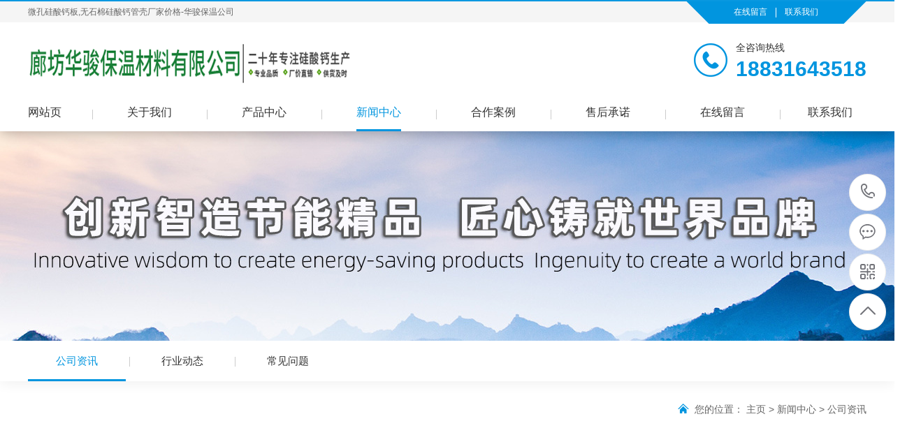

--- FILE ---
content_type: text/html;charset=utf-8
request_url: https://wkguisuangai.cn/xinwenzhongxin/796.html
body_size: 6257
content:
<!DOCTYPE html PUBLIC "-//W3C//DTD XHTML 1.0 Transitional//EN" "http://www.w3.org/TR/xhtml1/DTD/xhtml1-transitional.dtd">
<html xmlns="http://www.w3.org/1999/xhtml">
<head>
<meta http-equiv="Content-Type" content="text/html; charset=utf-8" />
<title>微孔硅酸钙管壳怎么拆开视频：一步步教你拆卸和安装</title>
<meta name='keywords' content='微孔硅酸钙管壳,拆开,视频教程,拆卸步骤,安装步骤' />
<meta name="description" content="本文将详细讲解如何拆开微孔硅酸钙管壳，配合视频教程，让你轻松掌握这项技能。" />
<meta name="viewport" content="width=1500">
<link href="/template/pc/skin/css/aos.css" rel="stylesheet">
<link href="/template/pc/skin/css/style.css" rel="stylesheet">
<link href="/template/pc/skin/css/common.css" rel="stylesheet">
<script src="/template/pc/skin/js/jquery.js"></script> 
<script src="/template/pc/skin/js/jquery.superslide.2.1.1.js"></script> 
<script src="/template/pc/skin/js/common.js"></script>
<link href="/favicon.ico" rel="shortcut icon" type="image/x-icon" />
<script type="text/javascript" src="/public/static/common/js/ey_global.js?v=v1.7.8"></script>
</head>
<body>
<!--顶部开始--> 
<div class="top_main">
  <div class="top w1200 clearfix"> <span class="top_l fl">微孔硅酸钙板,无石棉硅酸钙管壳厂家价格-华骏保温公司</span>
    <div class="top_r fr">
      <div class="list">  <a href="/zaixianliuyan/" title="在线留言">在线留言</a> <s class="line"></s>  <a href="/lianxiwomen/" title="联系我们">联系我们</a></div>
    </div>
  </div>
</div>
<!--顶部结束--> 
<!--头部开始-->
<div class="header_main por" id="header_main">
  <div class="header w1200 clearfix"> <a class="webLogo" href="https://www.wkguisuangai.cn" title="无石棉硅酸钙板,微孔硅酸钙管壳厂家-河北生产厂家价格电话" aos="fade-right" aos-easing="ease" aos-duration="700"><img src="/uploads/allimg/20220308/1-22030Q1392I38.png" alt="无石棉硅酸钙板,微孔硅酸钙管壳厂家-河北生产厂家价格电话"></a>
    <div class="tel_main" aos="fade-left" aos-easing="ease" aos-duration="700">
      <p class="zx">全咨询热线</p>
      <h3 class="webTel">18831643518</h3>
    </div>
  </div>
  <!--导航开始-->
  <div class="nav_main w1200">
    <div class="nav clearfix" id="nav">
      <ul class="navlist clearfix">
        <li class="item"><a href="https://www.wkguisuangai.cn" >网站页</a></li>
		  
                <li class="item"><a class="hvr-underline-from-center1 " href="/guanyuwomen/" title="关于我们">关于我们</a>
          <div class="suNav">
			   <a class="subA" href="/qiyewenhua/" title="企业文化">企业文化</a>  <a class="subA" href="/fengcai/" title="企业风采">企业风采</a> 			</div>
        </li>
                <li class="item"><a class="hvr-underline-from-center1 " href="/chanpin/" title="产品中心">产品中心</a>
          <div class="suNav">
			   <a class="subA" href="/wkgsgb/" title="微孔硅酸钙板">微孔硅酸钙板</a>  <a class="subA" href="/wkgsggk/" title="微孔硅酸钙管壳">微孔硅酸钙管壳</a>  <a class="subA" href="/ngwgsg/" title="高温微孔硅酸钙">高温微孔硅酸钙</a>  <a class="subA" href="/changjia/" title="中温微孔硅酸钙">中温微孔硅酸钙</a>  <a class="subA" href="/changjiadh/" title="无石棉硅酸钙板">无石棉硅酸钙板</a>  <a class="subA" href="/cjdh/" title="无石棉硅酸钙管">无石棉硅酸钙管</a>  <a class="subA" href="/sccj/" title="650℃无石棉硅酸钙">650℃无石棉硅酸钙</a>  <a class="subA" href="/cjlxdh/" title="1050℃无石棉硅酸钙">1050℃无石棉硅酸钙</a> 			</div>
        </li>
                <li class="item"><a class="hvr-underline-from-center1 hover" href="/xinwenzhongxin/" title="新闻中心">新闻中心</a>
          <div class="suNav">
			   <a class="subA" href="/gongsizixun/" title="公司资讯">公司资讯</a>  <a class="subA" href="/xingyedongtai/" title="行业动态">行业动态</a>  <a class="subA" href="/changjianwenti/" title="常见问题">常见问题</a> 			</div>
        </li>
                <li class="item"><a class="hvr-underline-from-center1 " href="/anli/" title="合作案例">合作案例</a>
          <div class="suNav">
			  			</div>
        </li>
                <li class="item"><a class="hvr-underline-from-center1 " href="/shouhou/" title="售后承诺">售后承诺</a>
          <div class="suNav">
			  			</div>
        </li>
                <li class="item"><a class="hvr-underline-from-center1 " href="/zaixianliuyan/" title="在线留言">在线留言</a>
          <div class="suNav">
			  			</div>
        </li>
                <li class="item"><a class="hvr-underline-from-center1 " href="/lianxiwomen/" title="联系我们">联系我们</a>
          <div class="suNav">
			  			</div>
        </li>
        		  
      </ul>
    </div>
  </div>
  <!--导航结束--> 
</div>
 
<!--头部结束--> 
<!--内页大图开始-->
<div class="nybanner"><img src="/template/pc/skin/images/nybanner.jpg"/></div>
<!--内页大图结束-->
<div class="wrapper"> 
  <!--栏目分类开始-->
  <div class="menu">
    <ul class="list clearfix">
            <li class='hover'><a class="nav1" href="/gongsizixun/" title="公司资讯">公司资讯<s></s></a>
        <div class="subMenu clearfix">  </div>
      </li>
            <li class=''><a class="nav1" href="/xingyedongtai/" title="行业动态">行业动态<s></s></a>
        <div class="subMenu clearfix">  </div>
      </li>
            <li class=''><a class="nav1" href="/changjianwenti/" title="常见问题">常见问题<s></s></a>
        <div class="subMenu clearfix">  </div>
      </li>
          </ul>
  </div>
  <!--栏目分类结束-->
  <div class="sitepath w1200"><s class="ico"></s>您的位置： <a href='/' class=''>主页</a> > <a href='/xinwenzhongxin/' class=''>新闻中心</a> > <a href='/gongsizixun/'>公司资讯</a></div>
  <!--文章内容开始-->
  <div class="content showNews" aos="fade-up" aos-easing="ease" aos-duration="700" aos-delay="100">
    <h1 class="title">微孔硅酸钙管壳怎么拆开视频</h1>
    <div class="mark"><span>发布日期：2024-07-05 00:00</span><span>浏览次数：<i id="hits"><script src='/index.php?m=api&c=Ajax&a=arcclick&type=view&aids=796' type='text/javascript' language='javascript'></script></i></span></div>
    <div class="showContxt"> <img style="width:; margin:auto" src="https://www.wkguisuangai.cn/uploads/allimg/20230313/1-2303131HA3E2.jpg"><p>在现代中，微孔硅酸钙管壳是一种常见且重要的材料，广泛应用于保温隔热领域。许多人在面对需要拆开或安装微孔硅酸钙管壳时会感到无从下手。这篇文章将结合视频教程，详细讲解如何拆开和安装微孔硅酸钙管壳，让你在实际操作中得心应手。</p><h3>为什么选择微孔硅酸钙管壳？</h3><p>微孔硅酸钙管壳因其优异的保温性能、高强度和耐久性，被广泛应用于化工、冶金、电力等行业。它不仅能够有效地减少热损失，还能提供良好的机械保护。这种材料的独特结构也给拆卸和安装带来了一定的挑战。</p><h3>拆开微孔硅酸钙管壳的准备工作</h3><p>在开始拆卸之前，先需要准备一些必要的工具和材料。这些工具包括螺丝刀、扳手、手套和防尘口罩。由于微孔硅酸钙管壳在拆卸过程中可能会产生细小的粉尘，因此佩戴防护装备是非常必要的。</p><h3>1.了解管壳结构</h3><p>微孔硅酸钙管壳通常由多层结构组成，每一层都有其独特的功能和作用。在拆卸之前，了解管壳的基本结构和各层的连接方式，有助于顺利拆卸。</p><h3>2.检查管壳状态</h3><p>在拆卸前，仔细检查管壳的整体状态，确认是否有破损或松动的部件。记录下管壳的原始位置和连接方式，以便在重新安装时能够准确还原。</p><h3>视频教程步：拆卸外层保护</h3><p>观看视频中的拆卸外层保护步骤。这个过程通常涉及松开外层保护壳的螺丝或卡扣。视频会详细展示如何使用螺丝刀或扳手一步步松开这些连接件。</p><h3>视频教程第二步：分离内层结构</h3><p>在拆卸完外层保护壳后，需要小心地分离内层的微孔硅酸钙板材。这一步尤为关键，因为微孔硅酸钙板材相对脆弱，稍有不慎就可能导致破损。视频将演示如何使用合适的工具轻轻撬开内层板材，并逐一取出。</p><h3>拆卸过程中常见问题及解决方法</h3><h3>1.粉尘问题</h3><p>由于微孔硅酸钙材料在拆卸过程中会产生大量粉尘，建议在通风良好的环境下操作，并佩戴防尘口罩。如果粉尘过多，可以使用吸尘器或喷雾器进行辅助清理。</p><h3>2.板材破损</h3><p>在拆卸过程中，若发现板材有破损情况，应及时更换新的板材，以确保管壳的保温效果和机械强度。</p><h3>3.工具使用不当</h3><p>确保使用合适的工具进行拆卸，避免因工具不当导致的板材损坏或人身伤害。视频中会详细介绍每一种工具的使用方法和注意事项。</p><h3>安装微孔硅酸钙管壳的准备工作</h3><p>安装微孔硅酸钙管壳与拆卸一样，需要充分的准备。除了需要准备好必要的工具和防护装备外，还需要新的微孔硅酸钙板材和连接件。</p><h3>1.确认安装位置</h3><p>根据之前记录的原始位置，确定新的管壳安装位置。确保安装位置干净无杂物，以便顺利进行下一步的安装工作。</p><h3>2.检查新板材质量</h3><p>在安装之前，仔细检查新购置的微孔硅酸钙板材是否完好无损，确保其表面光滑、无裂纹。</p><h3>视频教程第三步：安装内层结构</h3><p>安装内层结构是整个安装过程的核心步骤。视频将详细演示如何将微孔硅酸钙板材逐层安装到位，确保每一层都紧密贴合。</p><h3>1.放置底层板材</h3><p>按照视频中的步骤，放置底层的微孔硅酸钙板材。确保板材与管道表面紧密贴合，无缝隙。</p><h3>2.安装中间层</h3><p>在安装中间层时，需要确保每一块板材之间的连接牢固。使用适当的连接件将板材固定到位，避免在后续使用过程中出现松动。</p><h3>视频教程第四步：安装外层保护</h3><p>安装外层保护是后一步，也是确保整体结构稳定的重要步骤。视频将演示如何一步步将外层保护壳固定到位。</p><h3>1.固定外层保护壳</h3><p>使用螺丝或卡扣将外层保护壳固定到位。确保每一个连接件都紧固，不留任何松动的部位。</p><h3>2.检查整体结构</h3><p>安装完成后，后一步是检查整个管壳的安装效果。确保所有板材和连接件都安装到位，没有遗漏或松动的部分。</p><h3>安装过程中常见问题及解决方法</h3><h3>1.板材不匹配</h3><p>在安装过程中，若发现板材尺寸不匹配，应及时更换合适尺寸的板材。避免强行安装，以免影响整体效果。</p><h3>2.连接件松动</h3><p>定期检查连接件的紧固情况，必要时使用扳手进行二次紧固，确保连接牢固。</p><h3>3.安装环境问题</h3><p>在安装过程中，确保周围环境清洁干燥。避免潮湿或灰尘较多的环境，以免影响微孔硅酸钙板材的使用寿命。</p><img style="width:; margin:auto" src="https://www.wkguisuangai.cn/uploads/allimg/20230313/1-2303131H05Q38.jpg"><p>拆开和安装微孔硅酸钙管壳虽然看似复杂，但只要按照视频教程一步步操作，就能顺利完成。希望本文的详细讲解能帮助你轻松掌握这项技能，提升工作效率。如果在操作过程中遇到任何问题，欢迎随时留言，我们将竭诚为你解答。</p><p>通过这篇文章，你不仅可以学会如何拆开和安装微孔硅酸钙管壳，还能深入了解这种材料的独特性能和应用场景。赶快点击观看视频教程，开始你的实操之旅吧！</p> </div>
    <div class="reLink clearfix">
      <div class="prevLink fl">  <a href='/xinwenzhongxin/794.html' title='微孔硅酸钙管壳怎么拆开的视频讲解图片大全'> 上一篇：微孔硅酸钙管壳怎么拆开的视频讲解图片大全 </a>  </div>
      <div class="nextLink fr">  <a href='/xinwenzhongxin/798.html' title='微孔硅酸钙管壳怎么拆开视频教程下载'> 下一篇：微孔硅酸钙管壳怎么拆开视频教程下载 </a>  </div>
    </div>
    <!--新闻开始-->
    <div class="relateNews">
      <div class="n-tit"> <a class="more fr" href="/xinwenzhongxin/">查看更多 &gt;&gt;</a>        <h3><s></s>新闻</h3>
      </div>
      <ul class="list clearfix">
                <li class="item"><a href="/xinwenzhongxin/859.html" title="锅炉管道硅酸钙管无石棉微孔硅酸钙..."><img src="https://www.wkguisuangai.cn/uploads/allimg/20230314/1-2303141J936364.jpg" alt="锅炉管道硅酸钙管无石棉微孔硅酸钙...">
          <h3>锅炉管道硅酸钙管无石棉微孔硅酸钙...</h3>
          <div class="txt">本文详细介绍了锅炉管道硅酸钙管的特点与优势，尤其是无石棉微孔硅酸钙材料的创新应用，帮助读者了解其在中的广泛应用和未来...</div>
          <span class="time">2024-07-09</span></a></li>
                <li class="item"><a href="/xinwenzhongxin/854.html" title="无石棉微孔硅酸钙板图片"><img src="https://www.wkguisuangai.cn/uploads/allimg/20230313/1-2303131H05Q38.jpg" alt="无石棉微孔硅酸钙板图片">
          <h3>无石棉微孔硅酸钙板图片</h3>
          <div class="txt">无石棉微孔硅酸钙板作为一种新型环保建材，不仅具有优异的防火、隔热、吸音等性能，还在施工便捷性、耐用性和健康环保方面表现突...</div>
          <span class="time">2024-07-09</span></a></li>
                <li class="item"><a href="/xinwenzhongxin/852.html" title="无石棉微孔硅酸钙板的施工工艺有哪些要求"><img src="https://www.wkguisuangai.cn/uploads/allimg/20230313/1-2303131HA3E2.jpg" alt="无石棉微孔硅酸钙板的施工工艺有哪些要求">
          <h3>无石棉微孔硅酸钙板的施工工艺有哪些要求</h3>
          <div class="txt">本文详细介绍了无石棉微孔硅酸钙板的施工工艺要求，包括准备工作、施工步骤、注意事项等，为相关施工人员提供详细的指导和建议。...</div>
          <span class="time">2024-07-09</span></a></li>
                <li class="item"><a href="/xinwenzhongxin/843.html" title="无石棉微孔硅酸钙弧形板介绍"><img src="https://www.wkguisuangai.cn/uploads/allimg/20230308/1-23030QFJ23P.jpg" alt="无石棉微孔硅酸钙弧形板介绍">
          <h3>无石棉微孔硅酸钙弧形板介绍</h3>
          <div class="txt">无石棉微孔硅酸钙弧形板是一种新型的绿色建材，具有优异的防火、隔音、保温等性能，广泛应用于现代建筑领域。本文将详细介绍这种...</div>
          <span class="time">2024-07-09</span></a></li>
              </ul>
    </div>
    <!--新闻结束--> 
  </div>
  <!--文章内容结束--> 
</div>
<!--页尾开始--> 
<div class="bottom_main">
  <div class="footer w1200 clearfix"> 
    <!--友情链接开始-->
    <div class="bott_nav"> <span>友情链接：</span>  <a href="https://www.guisuanlvzhencitan.com/" target="_blank">硅酸铝纤维毯</a>    <a href="http://www.baidu.com/" target="_blank">百度</a>    <a href="https://www.juanzhicj.com/" target="_blank">聚氨酯保温板</a>    <a href="https://www.fhguisuanyan.cn/" target="_blank">复合硅酸盐板</a>    <a href="https://www.baowentuliaopro.com" target="_blank">FBT稀土硅酸盐保温涂料</a>    <a href="https://www.wujishajiang.com" target="_blank">无机保温砂浆</a>  </div>
    <!--友情链接结束--> 
    <!--底部导航开始-->
    <div class="left"> <a class="bLogo" href="https://www.wkguisuangai.cn"><img src="/uploads/allimg/20220308/1-22030QH13T61.png"></a>
      <div class="bNav"> <a href="https://www.wkguisuangai.cn">网站页</a>  <a href="/guanyuwomen/" title="关于我们">关于我们</a> <a href="/chanpin/" title="产品中心">产品中心</a> <a href="/xinwenzhongxin/" title="新闻中心">新闻中心</a> <a href="/anli/" title="合作案例">合作案例</a> <a href="/shouhou/" title="售后承诺">售后承诺</a> <a href="/zaixianliuyan/" title="在线留言">在线留言</a> <a href="/lianxiwomen/" title="联系我们">联系我们</a> </div>
    </div>
    <!--底部导航结束-->
    <div class="right"> 
      <!--二维码开始-->
      <div class="ewm"><img src="/uploads/allimg/20220308/1-22030QH304922.png"/></div>
      <!--二维码结束--> 
      <!--联系方式开始-->
      <div class="bInfo">
        <div class="telM">
          <p class="tx">联系电话</p>
          <p class="webTel">18831643518</p>
        </div>
        <div class="contact">
          <p class="tx">联系地址</p>
          <p class="address">河北省廊坊市大城县广安区</p>
        </div>
      </div>
      <!--联系方式结束--> 
    </div>
  </div>
</div>
<!--页尾结束--> 
<!--版权开始-->
<div class="bottom_copy">
  <div class="btCopy w1200">
    <p class="copy1"><span>Copyright © 2002-2023 廊坊华骏保温材料有限公司 版权所有</span><span>号：<a href="https://beian.miit.gov.cn/" rel="nofollow" target="_blank">冀ICP备2020023995号</a></span><span><a href="https://www.wkguisuangai.cn/sitemap.xml">网站地图</a></span></p>
  </div>
</div>
<!--版权结束--> 
<!--二维码弹窗开始-->
<div class="ewmbox">
  <div class="close"></div>
  <img src="/uploads/allimg/20220308/1-22030QH304922.png"/>扫一扫咨询微信客服</div>
<!--二维码弹窗结束--> 
<!--浮动客服开始-->
<dl class="toolbar" id="toolbar">
  <dd><a class="slide tel slide-tel" href="javascritp:void(0);"><i><span></span></i>18831643518</a></dd>
  <dd><a href="http://wpa.qq.com/msgrd?v=3&uin=1507718168&site=qq&menu=yes"><i class="qq"><span></span></i></a></dd>
  <dd><i class="code"><span></span></i>
    <ul class="pop pop-code">
      <li><img src="/uploads/allimg/20220308/1-22030QH304922.png"/>
        <h3><b>微信号：huajun95888</b>微信二维码</h3>
      </li>
    </ul>
  </dd>
  <dd> <a href="javascript:;"><i id="top" class="top"><span></span></i></a></dd>
</dl>
<!--浮动客服结束--> 
<script src="/template/pc/skin/js/aos.js"></script> 
<script src="/template/pc/skin/js/app.js"></script> 
<script type="text/javascript">
    AOS.init({
        easing: 'ease-out-back',
        duration: 1000
    });
</script> 
<!-- 应用插件标签 start --> 
 <!-- 应用插件标签 end -->
<script type="text/javascript">var root_dir="";var ey_aid=796;</script>
<script language="javascript" type="text/javascript" src="/public/static/common/js/ey_footer.js?v=v1.7.8.0"></script>
</body>
</html>

--- FILE ---
content_type: text/html;charset=utf-8
request_url: https://wkguisuangai.cn/index.php?m=api&c=Ajax&a=arcclick&type=view&aids=796
body_size: 281
content:
document.write('1300');


--- FILE ---
content_type: text/css
request_url: https://wkguisuangai.cn/template/pc/skin/css/style.css
body_size: 10200
content:
/*易优cms（eyoucms.com）安全--简单--易用*/
@charset "UTF-8";
body, p, form, textarea, h1, h2, h3, h4, h5, dl, dd {
	margin: 0px;
}
input, button, ul, ol {
	margin: 0px;
	padding: 0px;
}
body, input, button, form {
	font-size: 14px;
	line-height: 28px;
	font-family: "microsoft yahei", "Arial";
	color: #333333;
}
body {
	overflow-x: hidden;
	overflow-y: auto;
}
h1, h2, h3, h4, h5, h6 {
	font-size: 14px;
	font-weight: normal;
}
ul, ol, li {
	list-style: none;
}
input {
	background: none;
	border: 0 none;
}
img, iframe {
	border: 0px;
}
em, i {
	font-style: normal;
}
button, input, select, textarea {
	font-size: 100%;
}
table {
	border-collapse: collapse;
	border-spacing: 0;
}
.red {
	color: #ba292e;
}
.fl {
	float: left;
}
.fr {
	float: right;
}
.left {
	float: left;
}
.right {
	float: right;
}
.tac {
	text-align: center;
}
.tar {
	text-align: right;
}
.poa {
	position: absolute;
}
.por {
	position: relative;
}
.hidden {
	display: none;
}
.w1200 {
	width: 1200px;
	margin: 0 auto;
}
.w1300 {
	width: 1300px;
	margin: 0 auto;
}
.ico {
	background: url(../images/icon.png) no-repeat;
	display: inline-block;
	vertical-align: middle;
}
.itit-ico {
	background: url(../images/itit-ico.png) no-repeat;
	display: inline-block;
	vertical-align: middle;
}
.ilink {
	background: url(../images/ilink.png) no-repeat;
	display: inline-block;
	vertical-align: middle;
}
.bicon {
	background: url(../images/bicon.png) no-repeat;
	display: inline-block;
	vertical-align: middle;
}
.icon {
	background: url(../images/icon.png) no-repeat;
	display: inline-block;
	vertical-align: middle;
}
a {
	color: #333;
	text-decoration: none;
	cursor: pointer;
}
a:hover {
	color: #0195df;
	text-decoration: none;
}
a:visited {
	text-decoration: none;
}
.ease, .ease * {
	transition: all ease 300ms;
}
.noease, .noease * {
	transition: none;
}
:-moz-placeholder {
color: #aaa;
}
::-moz-placeholder {
color: #aaa;
}
input:-ms-input-placeholder, textarea:-ms-input-placeholder {
color: #aaa;
}
input::-webkit-input-placeholder, textarea::-webkit-input-placeholder {
color: #aaa;
}
/*清除浮动*/
.clearfix {
*zoom: 1;
}
.clearfix:after {
	visibility: hidden;
	display: block;
	font-size: 0;
	content: " ";
	clear: both;
	height: 0;
}
.dialog-layout {
	width: 100%;
	height: 100%;
	position: fixed;
	z-index: 100;
	top: 0;
	left: 0;
	background: #000;
	opacity: 0.3;
	filter: alpha(opacity=30);
}
/***************top and bottom css*********************/
/*top*/
.top_main {
	position: relative;
	z-index: 99;
	height: 30px;
	line-height: 30px;
	border-top: 2px solid #0998e0;
	background: #f5f5f5;
}
.top_main .top_l {
	font-size: 12px;
	color: #666;
}
.top_main .top_r {
	text-align: center;
	display: block;
	width: 258px;
	height: 32px;
	background: url("../images/trbg.png") no-repeat center center;
	background-size: 258px 32px;
}
.top_main .top_r .list {
	display: inline-block;
	width: 258px;
	margin-left: 68px;
}
.top_main .top_r a {
	float: left;
	font-size: 12px;
	color: #fff;
}
.top_main .top_r .line {
	margin: 9px 12px 0;
	float: left;
	display: block;
	width: 1px;
	height: 14px;
	background: #fff;
}
/*header_main*/
.header_main {
	position: relative;
	width: 100%;
	height: 156px;
	z-index: 98;
	background: #fff;
	box-shadow: 0 2px 20px rgba(0, 0, 0, 0.3);
}
.header_main .header {
	padding-top: 29px;
}
.header_main .webLogo {
	float: left;
	display: block;
	height: 60px;
}
.header_main .webLogo img {
	display: block;
	height: 60px;
	vertical-align: middle;
}
.header_main .tel_main {
	float: right;
	padding-left: 60px;
	background: url("../images/tel1.png") no-repeat left center;
	background-size: 48px 48px;
}
.header_main .tel_main .zx {
	font-size: 14px;
	line-height: 14px;
	color: #333;
}
.header_main .tel_main .webTel {
	margin-top: 12px;
	font-weight: bold;
	font-family: arial;
	font-size: 30px;
	line-height: 24px;
	color: #0195df;
}
/*nav*/
#nav {
	position: relative;
	height: 46px;
	margin-top: 20px;
	z-index: 12;
}
#nav .navlist {
	position: relative;
	display: block;
	z-index: 4;
}
#nav li {
	padding: 0 50px;
	position: relative;
	float: left;
	display: block;
	list-style: none;
	font-size: 16px;
	text-align: center;
	background: url("../images/navline.png") no-repeat left center;
	background-size: 1px 14px;
}
#nav li:first-child {
	padding-left: 0;
	padding-right: 44px;
	background: none;
}
#nav li:last-child {
	padding-right: 0;
	padding-left: 40px;
}
#nav li a {
	display: block;
	height: 46px;
	text-align: center;
	font-size: 16px;
	line-height: 40px;
	color: #333;
	transition: all ease 300ms;
}
#nav li.hover a, #nav li:hover a {
	color: #0195df;
}
#nav li a.hover {
	color: #0195df;
}
/*导航栏下拉*/
#nav ul .suNav {
	width: 100%;
	position: absolute;
	left: 0;
	top: 47px;
	z-index: 100;
	background: #fff;
	border: 1px solid #ddd;
}
#nav ul .suNav {
filter: progid:DXImageTransform.Microsoft.Shadow(color=#4c91c0, direction=120, strength=5);
	opacity: 0;
	visibility: hidden;
	transition: all .6s ease 0s;
	transform: translate3d(0, 10px, 0);
	-moz-transform: translate3d(0, 10px, 0);
	-webkit-transform: translate3d(0, 10px, 0);
}
#nav ul li:hover .suNav {
	opacity: 1;
	visibility: visible;
	transform: translate3d(0, 0, 0);
	-moz-transform: translate3d(0, 0, 0);
	-webkit-transform: translate3d(0, 0, 0);
}
#nav ul .suNav a {
	font-weight: normal;
	color: #333!important;
	line-height: 35px;
	height: 35px;
	padding: 0;
	text-align: center;
	overflow: hidden;
	display: block;
	margin: 0;
	font-size: 14px;
	border-top: 1px solid #eaeaea;
	background: #fff;
}
#nav ul .suNav a:first-child {
	border-top: none;
}
#nav ul .suNav a:first-child:hover {
	border-top: none;
}
#nav ul .suNav a:hover {
	border-top: 1px solid #0195df;
	background: #0195df;
	color: #fff !important;
}
/* banner*/
#banner_main {
	overflow: hidden;
	z-index: 2;
	max-width: 1920px;
	margin: 0 auto;
}
#banner_main .banner1 {
	position: relative;
	width: 100%;
	height: 680px;
	margin: 0 auto;
	min-width: 1200px;
}
#banner {
	width: 100%;
	min-width: 1000px;
	position: relative;
	overflow: hidden;
	z-index: 0;
}
#banner, .banner1 ul {
	max-height: 680px;
	overflow: hidden;
}
.banner1 li {
	width: 100%;
	position: absolute;
	z-index: 1;
	overflow: hidden;
	display: none;
}
.banner1 li:first-child {
	display: block;
}
.banner1 li img {
	width: 1920px;
	height: 680px;
	display: block;
	position: relative;
	left: 50%;
	margin-left: -960px;
	top: 0;
	min-width: 1200px;
}
#banner .tip {
	width: 1000px;
	height: 4px;
	line-height: 0;
	font-size: 0;
	text-align: center;
	position: absolute;
	left: 50%;
	margin-left: -500px;
	bottom: 30px;
	z-index: 13;
}
#banner .tip span {
	width: 50px;
	height: 4px;
	margin: 0 5px;
	display: inline-block;
	font-size: 0;
	cursor: pointer;
	background: #fff;
	-webkit-transition: all .3s ease-in-out 0s;
	-moz-transition: all .3s ease-in-out 0s;
	transition: all .3s ease-in-out 0s;
}
#banner .tip span.cur {
	background: #0195df;
}
#banner #btn_prev, #banner #btn_next {
	width: 24px;
	height: 73px;
	position: absolute;
	top: 300px;
	z-index: 5;
	display: none;
	-webkit-transition: all .0s ease-in-out 0s;
	-moz-transition: all .0s ease-in-out 0s;
	transition: all .0s ease-in-out 0s;
}
#banner #btn_prev {
	background-position: -26px 0;
	left: 6.6%;
}
#banner #btn_next {
	background-position: -56px 0;
	right: 6.6%;
}
#banner #btn_prev:hover {
	background-position: 0 0;
}
#banner #btn_next:hover {
	background-position: -82px 0;
}
/*banner end*/
/*搜索栏*/
.announ_main {
	width: 100%;
	height: 76px;
	line-height: 76px;
	border-bottom: 1px solid #eee;
}
.announ_main .announ_right {
	width: 282px;
	padding-top: 20px;
}
.announ_main .announ_right .search {
	width: 282px;
	height: 35px;
	line-height: 35px;
	-moz-border-radius: 30px;
	-webkit-border-radius: 30px;
	border-radius: 30px;
	background: #f6f6f6;
	position: relative;
}
.announ_main .announ_right .search input {
	outline: none;
	border: 0 none;
	height: 35px;
	line-height: 35px;
}
.announ_main .announ_right .search .txt {
	width: 200px;
	background: none;
	padding-left: 15px;
	display: block;
	color: #999;
}
.announ_main .announ_right .search .btn {
	width: 50px;
	background: url(../images/sou.png) no-repeat center #0195df;
	position: absolute;
	right: 0;
	top: 0;
	cursor: pointer;
	-moz-border-radius: 30px;
	-webkit-border-radius: 30px;
	border-radius: 30px;
}
.announ_main .announ_right .search .btn:hover {
	background-color: #10c09f;
}
.announ_main .announ_left span {
	display: inline-block;
}
.announ_main .announ_left a {
	display: inline-block;
	padding: 0 10px 0 0;
	color: #666;
}
.announ_main .announ_left a s {
	width: 1px;
	height: 16px;
	display: inline-block;
	margin-right: 10px;
	background: #e9e9e9;
	vertical-align: middle;
}
.announ_main .announ_left a:first-child s {
	display: none;
}
/*footer*/
.bottom_main {
	width: 100%;
	background: #222;
	padding-bottom: 80px;
}
.bottom_main .footer {
	padding-top: 0;
}
.bottom_main .bott_nav {
	border-bottom: 1px solid #5d5f61;
	line-height: 60px;
	margin-bottom: 80px;
}
.bottom_main .bott_nav span {
	display: inline-block;
	color: #fff;
	font-size: 16px;
	font-weight: bold;
}
.bottom_main .bott_nav a {
	display: inline-block;
	color: #fff;
	padding-right: 10px;
}
.bottom_main .left {
	float: left;
	width: 400px;
}
.bottom_main .left .bLogo {
	display: block;
	height: 60px;
	cursor: pointer;
}
.bottom_main .left .bLogo img {
	display: block;
	height: 60px;
	overflow: hidden;
}
.bottom_main .left .bLogo img:hover {
	filter: brightness(105%);
	-webkit-filter: brightness(105%);
}
.bottom_main .left .bNav {
	margin-top: 26px;
}
.bottom_main .left .bNav a {
	margin-right: 50px;
	margin-bottom: 12px;
	float: left;
	font-size: 14px;
	line-height: 14px;
	color: #ccc;
}
.bottom_main .left .bNav a:nth-child(4n) {
	margin-right: 0;
}
.bottom_main .left .bNav a:hover {
	color: #fff;
}
.bottom_main .right {
	float: right;
}
.bottom_main .ewm {
	float: left;
	display: block;
	width: 114px;
	height: 114px;
	border: 3px solid #999;
	background: pink;
}
.bottom_main .ewm img {
	display: block;
	width: 114px;
	height: 114px;
}
.bottom_main .bInfo {
	float: right;
	margin-left: 80px;
}
.bottom_main .bInfo .telM {
	padding-left: 55px;
	background: url("../images/tel3.png") no-repeat left center;
	background-size: 45px 45px;
}
.bottom_main .bInfo .telM .tx {
	padding-top: 6px;
	font-size: 14px;
	line-height: 14px;
	color: #fff;
}
.bottom_main .bInfo .telM .webTel {
	margin-top: 12px;
	font-size: 26px;
	line-height: 24px;
	color: #3abdfe;
}
.bottom_main .bInfo .contact {
	padding-left: 55px;
	margin-top: 30px;
	background: url("../images/address.png") no-repeat left center;
	background-size: 45px 45px;
}
.bottom_main .bInfo .contact .tx {
	padding-top: 6px;
	font-size: 14px;
	line-height: 14px;
	color: #fff;
}
.bottom_main .bInfo .contact .address {
	margin-top: 11px;
	font-size: 14px;
	line-height: 16px;
	color: #ccc;
}
.bottom_copy .w1200 div {
	text-align: left;
}
.bottom_copy {
	width: 100%;
	height: 50px;
	line-height: 50px;
	color: #ccc;
	font-size: 12px;
	text-align: center;
	background: #222;
	border-top: 1px solid #5d5f61;
}
.bottom_copy span {
	display: inline-block;
	padding-left: 8px;
}
.bottom_copy a {
	display: inline-block;
	color: #ccc;
}
.bottom_copy a:hover {
	opacity: 0.9;
	filter: alpha(opacity=90);
	color: #fff;
}
.bottom_copy .copy {
	float: right;
}
.bottom_copy .copy1 {
	float: left;
}
.ewmbox {
	width: 300px;
	height: 320px;
	padding-top: 20px;
	background: #fff;
	z-index: 9999;
	position: fixed;
	left: 50%;
	top: 50%;
	margin: -170px 0 0 -150px;
	text-align: center;
	font-size: 16px;
	display: none;
}
.ewmbox .close {
	width: 32px;
	height: 32px;
	position: absolute;
	top: -25px;
	right: -40px;
	cursor: pointer;
	border-radius: 100%;
	background: #f3f3f3 url(../images/dialogclose.png) no-repeat center center;
	transition: all ease 300ms;
}
.ewmbox .close:hover {
	transform: rotate(180deg);
}
.ewmbox img {
	width: 260px;
	height: 260px;
	display: block;
	margin: 0 auto 10px;
}
/***********top and bottom css end***********/
/*******index css*******/
.index {
	background: #fff;
}
.index .indexTit {
	padding-top: 56px;
}
.index .indexTit .tit {
	font-size: 40px;
	line-height: 40px;
	text-align: center;
	color: #333;
}
.index .indexTit .tit em {
	display: block;
	font-weight: bold;
	color: #0195df;
	text-align: center;
}
.index .indexTit .subtit {
	width: 599px;
	height: 32px;
	margin: 0 auto;
	margin-top: 16px;
	background: url("../images/titline1.png") no-repeat center center;
	background-size: 599px 32px;
}
.index .indexTit .kMore {
	padding-right: 24px;
	margin-top: 30px;
	float: right;
	font-size: 16px;
	line-height: 16px;
	color: #666;
	background: url("../images/more.png") no-repeat right center;
}
.index .indexTit .kMore:hover {
	color: #0195df;
}
/*询盘*/
.enquiryM {
	width: 100%;
	height: 200px;
	background: url("../images/enquirybg.png") no-repeat center center;
	background-size: 1920px 200px;
}
.enquiryM .left {
	float: left;
}
.enquiryM .txt {
	padding-top: 56px;
}
.enquiryM .txt .tit {
	margin-bottom: 20px;
	font-weight: bold;
	font-size: 32px;
	line-height: 36px;
	text-align: left;
	color: #fff;
}
.enquiryM .txt .tit em {
	color: #4bc3ff;
}
.enquiryM .txt .subtit {
	padding-left: 20px;
	margin-top: 10px;
	font-size: 18px;
	line-height: 20px;
	color: #fff;
	background: url("../images/point.png") no-repeat left center;
	background-size: 8px 8px;
}
.enquiryM .right {
	float: right;
}
.enquiryM .webTel {
	padding-left: 34px;
	margin-top: 60px;
	height: 30px;
	font-family: arial;
	font-weight: bold;
	font-size: 34px;
	color: #fff;
	background: url("../images/tel2.png") no-repeat left center;
	background-size: 26px 26px;
}
.enquiryM .online {
	float: right;
	display: block;
	width: 200px;
	height: 45px;
	margin-top: 24px;
	font-weight: bold;
	font-size: 18px;
	line-height: 45px;
	text-align: center;
	color: #0181c1;
	background: url("../images/onlineico.png") no-repeat center center;
	background-size: 200px 45px;
	transition: all ease 300ms;
}
.enquiryM .online:hover {
	text-indent: 10px;
	transition: all ease 300ms;
}
/*产品中心*/
.index .floor_1_main {
	position: relative;
	padding-bottom: 100px;
	background: #fff;
}
.index .floor_1 .menu1 {
	position: relative;
	margin-top: 60px;
	text-align: center;
}
.index .floor_1 .menu1 .item {
	float: left;
	display: block;
	width: 140px;
	height: 40px;
	margin: 0 5px;
	margin-bottom: 10px;
	font-size: 14px;
	line-height: 40px;
	text-align: center;
	color: #333;
	background: #eee;
	border-radius: 5px;
}
.index .floor_1 .menu1 .item:hover {
	background: #0195df;
	color: #fff;
}
.index .floor_1 .product {
	margin-top: 40px;
}
.index .floor_1 .left {
	float: left;
	width: 601px;
}
.index .floor_1 .left dd .box1 {
	border: 1px solid #d2dee7;
	width: 299px;
	height: 223px;
	float: left;
	position: relative;
	background: #fff;
	border-right: none;
}
.index .floor_1 .left dd .box1 i {
	position: absolute;
	bottom: 20px;
	left: 30px;
	display: block;
	width: 30px;
	height: 5px;
	background-position: -180px 0;
}
.index .floor_1 .left dd .box1 h3 {
	padding-left: 30px;
	font-size: 20px;
	padding-top: 30px;
	font-weight: 100;
}
.index .floor_1 .left dd .box1 p {
	padding-left: 30px;
	padding-right: 30px;
	color: #999;
	padding-top: 10px;
	line-height: 26px;
	text-align: justify;
}
.index .floor_1 .left dd .box1 span {
	width: 16px;
	height: 32px;
	position: absolute;
	right: -16px;
	top: 50%;
	margin-top: -16px;
	z-index: 10;
	background-position: -321px 0;
}
.index .floor_1 .left dd .box2 {
	float: left;
	border-left: 1px solid #d2dee7;
	width: 300px;
	height: 225px;
}
.index .floor_1 .left dd .box2 img {
	display: block;
	width: 300px;
	height: 225px;
}
.index .floor_1 .left .d2 .box1 {
	border-right: 1px solid #d2dee7;
	float: right;
}
.index .floor_1 .left .d2 .box1 span {
	right: auto;
	left: -16px;
	background-position: -289px 0;
}
.index .floor_1 .left .d2 .box2 {
	float: left;
	border-left: none;
}
.index .floor_1 .right {
	float: left;
	width: 599px;
}
.index .floor_1 .iproduct {
	position: relative;
}
.index .floor_1 .iproduct .bd {
	position: relative;
	width: 599px;
	height: 450px;
	overflow: hidden;
}
.index .floor_1 .iproduct .bd .item {
	position: relative;
	float: left;
	display: block;
	width: 599px;
	height: 450px;
}
.index .floor_1 .iproduct .bd .item a {
	display: block;
}
.index .floor_1 .iproduct .bd .item .img {
	display: block;
	width: 599px;
	height: 450px;
	overflow: hidden;
}
.index .floor_1 .iproduct .bd .item .img img {
	display: block;
	width: 100%;
	height: 100%;
}
.index .floor_1 .iproduct .bd .item .txt {
	position: absolute;
	bottom: 0;
	left: 0;
	display: block;
	width: 599px;
	height: 80px;
	line-height: 80px;
	background: url("../images/txtbg.png") no-repeat center center;
	background-size: 600px 80px;
}
.index .floor_1 .iproduct .bd .item .txt .tit {
	font-size: 20px;
	line-height: 80px;
	text-indent: 30px;
	color: #fff;
}
.index .floor_1 .iproduct .hd {
	position: absolute;
	bottom: 34px;
	right: 40px;
}
.index .floor_1 .iproduct .hd li {
	margin-left: 10px;
	width: 12px;
	height: 12px;
	font-size: 0;
	line-height: 14px;
	text-align: center;
	background: #fff;
	cursor: pointer;
	-moz-border-radius: 100%;
	-webkit-border-radius: 100%;
	border-radius: 100%;
	display: block;
	float: left;
}
.index .floor_1 .iproduct .hd li.on {
	background: #58ebca;
	color: #fff;
}
/*经典案例*/
.index .floor_2_main {
	width: 100%;
	height: 657px;
	background: url("../images/casebg.png") no-repeat center center;
	background-size: 1920px 657px;
}
.index .floor_2 .indexTit {
	padding-top: 80px;
}
.index .floor_2 .indexTit .tit {
	color: #fff;
}
.index .floor_2 .indexTit .tit em {
	color: #fff;
}
.index .floor_2 .indexTit .subtit {
	background: url("../images/titline2.png") no-repeat center center;
	background-size: 599px 32px;
}
.index .floor_2 .caseList {
	margin-top: 60px;
	position: relative;
}
.index .floor_2 .caseList .item {
	float: left;
	display: block;
	width: 280px;
	height: 270px;
	margin-right: 30px;
}
.index .floor_2 .caseList .item a {
	display: block;
}
.index .floor_2 .caseList .item .img {
	display: block;
	width: 280px;
	height: 210px;
	overflow: hidden;
}
.index .floor_2 .caseList .item .img img {
	display: block;
	width: 100%;
	height: 100%;
}
.index .floor_2 .caseList .item .txt {
	height: 60px;
	line-height: 60px;
	background: #fff;
	transition: background ease 0.36s;
}
.index .floor_2 .caseList .item .txt .tit {
	height: 60px;
	font-size: 16px;
	line-height: 60px;
	text-indent: 30px;
	color: #666;
	background: url("../images/arra.png") no-repeat 92% center;
	background-size: 21px 4px;
}
.index .floor_2 .caseList .item:hover .txt {
	background: #0497e0;
	transition: background ease 0.36s;
}
.index .floor_2 .caseList .item:hover .txt .tit {
	color: #fff;
	background: url("../images/arrh.png") no-repeat 92% center;
	background-size: 21px 4px;
	transition: background ease 0.36s;
}
.index .floor_2 .caseList .hd {
	position: absolute;
	width: 100%;
	top: 90px;
}
.index .floor_2 .caseList .hd span {
	position: absolute;
	display: block;
	width: 40px;
	height: 40px;
	cursor: pointer;
}
.index .floor_2 .caseList .hd .prev {
	left: -80px;
	background-position: -152px -20px;
}
.index .floor_2 .caseList .hd .next {
	right: -90px;
	background-position: -194px -20px;
}
.index .floor_2 .caseList .hd .prev:hover {
	background-position: -110px -20px;
}
.index .floor_2 .caseList .hd .next:hover {
	background-position: -236px -20px;
}
.index .floor_2 .cMore {
	display: block;
	width: 198px;
	height: 43px;
	margin: 0 auto;
	margin-top: 40px;
	font-size: 16px;
	line-height: 43px;
	text-align: center;
	color: #fff;
	border: 1px solid #cfdce5;
	transition: all ease 600ms;
}
.index .floor_2 .cMore:hover {
	width: 240px;
	background: #cfdce5;
	color: #fff;
	transition: all ease 600ms;
}
/*六大优势*/
.index .floor_3_main {
	padding-bottom: 80px;
	background: #fff;
}
.index .floor_3 .indexTit {
	padding-top: 80px;
}
.index .floor_3 .advantList {
	margin-top: 60px;
}
.index .floor_3 .advantList .list {
	width: 112%;
}
.index .floor_3 .advantList .item {
	float: left;
	position: relative;
	display: block;
	width: 610px;
	height: 288px;
	margin: 0 auto;
	margin-bottom: 2px;
	background: url("../images/adlibg1.png") no-repeat center center;
	background-size: 610px 288px;
	cursor: pointer;
	transition: all ease 600ms;
}
.index .floor_3 .advantList .item .txt {
	padding-top: 50px;
	margin-left: 50px;
}
.index .floor_3 .advantList .item .txt .tit {
	font-weight: bold;
	font-size: 32px;
	line-height: 46px;
	color: #333;
}
.index .floor_3 .advantList .item .txt .tit em {
	display: block;
	color: #0195df;
}
.index .floor_3 .advantList .item .txt .cont {
	margin-top: 36px;
	font-size: 18px;
	line-height: 30px;
	color: #666;
}
.index .floor_3 .advantList .item .sIco {
	position: absolute;
	top: 40px;
	right: 50px;
	display: block;
	width: 100px;
	height: 100px;
	transition: all ease 600ms;
}
.index .floor_3 .advantList .item:hover {
	transform: translateY(-6px);
	transition: all ease 600ms;
}
.index .floor_3 .advantList .item:hover .sIco {
	transform: rotate(180deg);
	transition: all ease 600ms;
}
.index .floor_3 .advantList .item.ad2, .index .floor_3 .advantList .item.ad3, .index .floor_3 .advantList .item.ad6 {
	background: url("../images/adlibg2.png") no-repeat center center;
}
/*公司介绍*/
.index .floor_4_main {
	padding-top: 90px;
	padding-bottom: 100px;
	background: #f5f5f5;
}
.index .floor_4 .about {
	height: 420px;
	background: url("../images/aboutc.png") no-repeat bottom right;
}
.index .floor_4 .about .aImg {
	float: left;
	display: block;
	width: 600px;
	height: 340px;
	overflow: hidden;
	transition: all ease 600ms;
}
.index .floor_4 .about .aImg img {
	display: block;
	width: 100%;
	height: 100%;
	-webkit-transition: all .3s ease-in-out 0s;
	-moz-transition: all .3s ease-in-out 0s;
	transition: all .3s ease-in-out 0s;
}
.index .floor_4 .about .aImg:hover {
	transform: translateY(-3px);
	transition: all ease 600ms;
}
.index .floor_4 .about .aImg:hover img {
	filter: brightness(105%);
	-webkit-filter: brightness(105%);
}
.index .floor_4 .aCont {
	float: left;
	width: 600px;
}
.index .floor_4 .aCont .txt {
	padding-left: 50px;
	padding-top: 100px;
	width: 480px;
}
.index .floor_4 .aCont .txt .aTit {
	width: 480px;
	font-weight: bold;
	font-size: 30px;
	color: #333;
	background: url("../images/aline.png") no-repeat right center;
}
.index .floor_4 .aCont .txt .aTxt {
	margin-top: 30px;
	font-size: 14px;
	line-height: 30px;
	text-align: justify;
	color: #666;
}
.index .floor_4 .aCont .txt .kMore {
	width: 180px;
	height: 36px;
	line-height: 36px;
	margin-top: 24px;
	display: block;
	text-align: center;
	background: #444;
	color: #fff;
}
.index .floor_4 .aCont .txt .kMore:hover {
	background: #0195df;
	color: #fff;
	text-indent: 10px;
}
/*新闻资讯*/
.index .floor_5_main {
	padding-bottom: 100px;
	background: #fff;
}
.index .floor_5 .indexTit {
	padding-top: 76px;
}
.index .floor_5 .textlist {
	width: 800px;
	margin-top: 50px;
}
.index .floor_5 .newsBox {
	margin-top: 50px;
	width: 380px;
	overflow: hidden;
	position: relative;
	border: 1px solid #ddd;
}
.index .floor_5 .newsBox .hd {
	height: 28px;
	overflow: hidden;
	position: absolute;
	bottom: 1px;
	z-index: 10;
	padding-left: 20px;
	text-align: center;
}
.index .floor_5 .newsBox .hd ul {
	overflow: hidden;
	zoom: 1;
}
.index .floor_5 .newsBox .hd li {
	margin-right: 6px;
	width: 10px;
	height: 10px;
	font-size: 0px;
	line-height: 14px;
	text-align: center;
	background: #999;
	cursor: pointer;
	-moz-border-radius: 100%;
	-webkit-border-radius: 100%;
	border-radius: 100%;
	display: inline-block;
}
.index .floor_5 .newsBox .hd li.on {
	background: #0195df;
	color: #fff;
}
.index .floor_5 .newsBox .bd li {
	zoom: 1;
	vertical-align: middle;
	position: relative;
	height: 408px;
	overflow: hidden;
}
.index .floor_5 .newsBox .bd li img {
	width: 380px;
	height: 285px;
	display: block;
	-webkit-transition: all .3s ease-in-out 0s;
	-moz-transition: all .3s ease-in-out 0s;
	transition: all .3s ease-in-out 0s;
}
.index .floor_5 .newsBox .bd li h3 {
	display: block;
	font-size: 18px;
	color: #000;
	-webkit-transition: all .3s ease-in-out 0s;
	-moz-transition: all .3s ease-in-out 0s;
	transition: all .3s ease-in-out 0s;
}
.index .floor_5 .newsBox .bd li .txt {
	z-index: 5;
	padding: 15px 20px;
	border-top: 0 none;
	height: 93px;
}
.index .floor_5 .newsBox .bd li p {
	padding: 0;
	color: #666;
	line-height: 24px;
	height: 45px;
	overflow: hidden;
}
.index .floor_5 .newsBox .bd li .time {
	font-size: 16px;
	padding-right: 30px;
	padding-top: 28px;
}
.index .floor_5 .newsBox .bd li:hover h3 {
	color: #0195df;
}
.index .floor_5 .newsBox .bd li:hover img {
	filter: alpha(opacity=80);
	-moz-opacity: 0.8;
	-khtml-opacity: 0.8;
	opacity: 0.8;
}
.index .floor_5 .textlist .item {
	border: 1px solid #ddd;
	margin-bottom: 16px;
	transition: all 0.2s linear 0s;
}
.index .floor_5 .textlist .item a {
	display: block;
	padding: 28px;
}
.index .floor_5 .textlist .item h3 {
	font-size: 18px;
	vertical-align: top;
	color: #333;
	-webkit-transition: all .3s ease-in-out 0s;
	-moz-transition: all .3s ease-in-out 0s;
	transition: all .3s ease-in-out 0s;
}
.index .floor_5 .textlist .item p {
	font-size: 14px;
	line-height: 20px;
	color: #999;
	text-align: justify;
}
.index .floor_5 .textlist .item .time {
	display: block;
	width: 90px;
	height: 66px;
	border-right: 1px solid #ddd;
	line-height: 20px;
	margin-right: 30px;
	color: #666;
}
.index .floor_5 .textlist .item .time b {
	font-family: arial;
	color: #666;
	display: block;
	font-size: 48px;
	line-height: 48px;
}
.index .floor_5 .textlist .item:hover {
	border: 1px solid #0195df;
	-webkit-box-shadow: 0 15px 15px rgba(0, 0, 0, 0.1);
	box-shadow: 0 2px 6px rgba(0, 0, 0, 0.1);
	-webkit-transform: translate3d(0, -2px, 0);
	transform: translate3d(0, -2px, 0);
}
.index .floor_5 .textlist .item:hover h3 {
	color: #0195df;
}
.index .floor_5 .more {
	width: 180px;
	height: 36px;
	line-height: 36px;
	margin: 0 auto;
	margin-top: 40px;
	display: block;
	text-align: center;
	background: #444;
	color: #fff;
}
.index .floor_5 .more:hover {
	background: #0195df;
	color: #fff;
	text-indent: 10px;
}
/*index css end*/
/*联系我们*/
.contactPage {
	padding-bottom: 80px!important;
}
.contactPage .mapArea {
	border: 1px solid #ddd;
}
.contactPage .t2 {
	padding: 58px 0 48px;
	text-align: center;
}
.contactPage .t2 .titb {
	font-size: 30px;
	margin-bottom: 16px;
}
.contactPage .t2 .txt {
	font-size: 14px;
	line-height: 24px;
}
.contactPage .t2 .txt span {
	font-weight: bold;
	color: #0195df;
}
.contactPage .formData1 {
	padding-bottom: 20px;
}
.contactPage .formData1 .item {
	float: left;
	color: #999;
	font-weight: normal;
	width: 378px;
	height: 35px;
	line-height: 35px;
	border: 1px solid #e5e5e5;
	margin-right: 30px;
	margin-bottom: 20px;
	position: relative;
}
.contactPage .formData1 .item label {
	padding-left: 15px;
	position: absolute;
	left: 0;
	top: 0;
	z-index: 11;
	text-align: center;
	display: block;
	margin: 0;
	height: 35px;
	line-height: 35px;
	font-size: 14px;
	color: #cccccc;
}
.contactPage .formData1 .item input {
	outline: none;
	line-height: 35px;
	height: 35px;
	font-size: 14px;
}
.contactPage .formData1 .item .txt {
	width: 328px;
	height: 35px;
	line-height: 35px;
	display: block;
	background: none;
	padding-left: 50px;
	border: 0 none;
	color: #333;
	font-size: 14px;
}
.contactPage .formData1 .item .red {
	position: absolute;
	right: 15px;
	top: 0;
	color: #ff0000;
	z-index: 11;
}
.contactPage .formData1 .item.mr0 {
	margin-right: 0;
}
.contactPage .formData1 .msg-box {
	position: absolute;
	left: 0;
	top: 0px;
}
.contactPage .formData1 .liuyan {
	width: 1198px;
	height: 180px;
	border: 1px solid #e5e5e5;
	float: left;
}
.contactPage .formData1 .liuyan label {
	text-align: right;
	top: 5px;
	display: block;
}
.contactPage .formData1 .liuyan textarea {
	width: 1178px;
	height: 154px;
	line-height: 28px;
	padding: 10px 10px;
	text-indent: 70px;
	font-size: 14px;
	font-family: "microsoft yahei";
	color: #333;
	border: 0 none;
	overflow: hidden;
	background: none;
	resize: none;
	display: block;
	outline: none;
}
.contactPage .formData1 .bot {
	width: 100%;
	float: left;
}
.contactPage .formData1 .sub {
	width: 232px;
	height: -4px;
	line-height: 38px;
	border: 2px solid #0195df;
	text-align: center;
	background: #0195df;
	color: #FFF;
	cursor: pointer;
	font-size: 18px;
	display: block;
	-webkit-transition: all ease 300ms;
	-moz-transition: all ease 300ms;
	-ms-transition: all ease 300ms;
	-o-transition: all ease 300ms;
	transition: all ease 300ms;
	margin: 0 auto;
}
.contactPage .formData1 .sub:hover {
	background: none;
	color: #0195df;
}
.contactPage .formData1 .yzm {
	width: 432px;
}
.contactPage .formData1 .yzm .txt {
	padding-left: 80px;
}
.contactPage .formData1 .yzm img {
	position: absolute;
	right: 0;
	top: 0;
	height: 50px;
	border: 0px;
	display: block;
}
/*txtlist*/
.txtlist {
	width: 100%;
	position: relative;
	overflow: hidden;
}
.txtlist .list {
	width: 120%;
	position: relative;
}
.txtlist li {
	width: 300px;
	height: 36px;
	line-height: 36px;
	overflow: hidden;
	float: left;
	margin-right: 70px;
}
.txtlist li a {
	width: 100%;
	display: block;
}
.txtlist li s {
	width: 4px;
	height: 4px;
	display: inline-block;
	vertical-align: middle;
	margin-top: -1px;
	border-radius: 100%;
	background: #333333;
	margin-right: 10px;
}
.txtlist li .time {
	float: right;
}
.banner_main {
	width: 100%;
	overflow: hidden;
	position: relative;
	z-index: 2;
}
.banner {
	width: 100%;
	min-width: 1000px;
	padding: 33.85% 0 0;
	z-index: 20;
	position: relative;
	overflow: hidden;
}
.banner .list {
	width: 100%;
}
.banner li {
	width: 100%;
	position: absolute;
	left: 0;
	top: 0;
	bottom: 0;
	right: 0;
	z-index: 1;
	overflow: hidden;
	background: #fff;
}
.banner li a {
	width: 100%;
	display: block;
	height: 100%;
}
.banner li img {
	width: 100%;
	display: block;
	position: relative;
	left: 0;
	top: 0;
}
.banner .tip {
	width: 100%;
	height: 12px;
	position: absolute;
	left: 0;
	bottom: 25px;
	z-index: 10;
	text-align: center;
}
.banner .tip span {
	width: 52px;
	height: 2px;
	margin: 0 8px;
	display: inline-block;
	cursor: pointer;
	vertical-align: top;
	transition: all ease 300ms;
	background: #fff;
	opacity: 0.8;
	filter: alpha(opacity=80);
}
.banner .tip span.cur {
	width: 90px;
	background: #55ecca;
}
.banner .prev, .banner .next {
	width: 36px;
	height: 80px;
	position: absolute;
	z-index: 12;
	top: 50%;
	margin-top: -40px;
	background: url(../images/banner-ico.png) no-repeat 6px 4px;
	cursor: pointer;
}
.banner .prev {
	left: 80px;
}
.banner .prev:hover {
	background-position: 6px -98px;
}
.banner .next {
	right: 80px;
	background-position: -88px 4px;
}
.banner .next:hover {
	background-position: -88px -98px;
}
/*prolist*/
.prolist {
	width: 100%;
}
.prolist .item {
	width: 380px;
	float: left;
	margin: 0 27px 30px 0;
	border: 1px solid #eee;
	background: #eee;
	position: relative;
	overflow: hidden;
	transition: all ease 300ms;
}
.prolist .item:nth-child(3n) {
	margin-right: 0;
}
.prolist .item a {
	width: 100%;
	display: block;
}
.prolist .item img {
	width: 380px;
	height: 285px;
	display: block;
}
.prolist .item h3 {
	width: 100%;
	height: 64px;
	line-height: 64px;
	text-align: center;
	font-size: 16px;
	transition: all ease 300ms;
}
.prolist .item .bg {
	position: absolute;
	width: 380px;
	padding-top: 134px;
	height: 151px;
	left: -380px;
	top: 0;
	z-index: 10;
	background: url(../images/blue80.png) repeat 0 0;
	text-align: center;
	transition: all ease 300ms;
}
.prolist .item .bg s {
	width: 50px;
	height: 50px;
	display: block;
	border-radius: 100%;
	margin: 0 auto;
	background-color: #fff;
	background-position: -42px -112px;
}
.prolist .item:hover {
	background: #0195df;
	box-shadow: 0 2px 8px rgba(0, 0, 0, 0.2);
}
.prolist .item:hover h3 {
	color: #fff;
}
.prolist .item:hover .bg {
	left: 0;
}
.gridlist {
	width: 105%;
	position: relative;
}
.gridlist .item {
	width: 283px;
	float: left;
	border: 1px solid #dcdcdc;
	margin: 0 20px 20px 0;
	overflow: hidden;
}
.gridlist .item a {
	width: 100%;
	display: block;
}
.gridlist .item img {
	width: 283px;
	height: 212px;
	border-bottom: 1px solid #dcdcdc;
	display: block;
}
.gridlist .item h3 {
	text-align: center;
	height: 48px;
	line-height: 48px;
	font-size: 16px;
	overflow: hidden;
}
.gridlist .item:hover {
	border-color: #0195df;
}
.gridlist .item:hover h3 {
	color: #0195df;
}
.gridlist.gridlist9 .item img {
	width: 283px;
	height: 161px;
}
.cooperlist {
	width: 105%;
	position: relative;
}
.cooperlist .item {
	width: 283px;
	float: left;
	border: 1px solid #dcdcdc;
	margin: 0 20px 20px 0;
	overflow: hidden;
	transition: all ease 300ms;
}
.cooperlist .item a {
	width: 100%;
	display: block;
}
.cooperlist .item img {
	width: 283px;
	height: 212px;
	display: block;
	border-bottom: 1px solid #dcdcdc;
}
.cooperlist .item h3 {
	text-align: center;
	height: 48px;
	line-height: 48px;
	font-size: 16px;
	overflow: hidden;
}
.cooperlist .item:hover {
	border-color: #0195df;
}
.cooperlist .item:hover h3 {
	color: #0195df;
}
/*txtlist*/
.txtlist {
	width: 100%;
	position: relative;
	overflow: hidden;
}
.txtlist .list {
	width: 120%;
	position: relative;
}
.txtlist li {
	width: 300px;
	height: 36px;
	line-height: 36px;
	overflow: hidden;
	float: left;
	margin-right: 70px;
}
.txtlist li a {
	width: 100%;
	display: block;
}
.txtlist li s {
	width: 4px;
	height: 4px;
	display: inline-block;
	vertical-align: middle;
	margin-top: -1px;
	border-radius: 100%;
	background: #333333;
	margin-right: 10px;
}
.txtlist li .time {
	float: right;
}
/************content************/
.nyIcon {
	background: url(../images/nyicon.png) no-repeat;
	display: inline-block;
	vertical-align: middle;
}
.nbody .header_main {
	position: relative;
}
/*wrapper*/
.noinfo {
	width: 100%;
	padding: 0 3%;
}
.noinfo img {
	display: block;
	margin: 0 auto;
}
.wrapper {
	padding: 0 0 36px;
	position: relative;
	min-height: 750px;
}
/*nybanner*/
.nybanner {
	width: 100%;
	height: 300px;
	overflow: hidden;
	position: relative;
	z-index: 9;
}
.nybanner img {
	width: 1920px;
	display: block;
	position: absolute;
	left: 50%;
	margin-left: -960px;
	top: 0;
}
/*menu*/
.menu {
	width: 100%;
	height: 58px;
	line-height: 58px;
	position: relative;
	box-shadow: 0px 3px 18px #f0f0f0;
	background: #fff;
}
.menu .list {
	width: 1200px;
	padding-left: 0;
	margin: 0 auto;
}
.menu li {
	height: 58px;
	float: left;
	margin-right: 11px;
	position: relative;
}
.menu li:after {
	position: absolute;
	top: 23px;
	right: -6px;
	content: " ";
	width: 1px;
	height: 14px;
	background: #ccc;
}
.menu li:last-child {
	margin-right: 0;
}
.menu li:last-child:after {
	display: none;
}
.menu li .nav1 {
	width: 140px;
	height: 58px;
	line-height: 58px;
	position: relative;
	font-size: 15px;
	display: block;
	text-align: center;
}
.menu li .nav1 s {
	position: absolute;
	bottom: 0;
	left: 50%;
	width: 0;
	height: 3px;
	background-color: #0195df;
	-webkit-transition: all 0.3s ease 0s;
	transition: all 0.3s ease 0s;
}
.menu li:hover, .menu li.hover {
	border-right-color: #0195df;
}
.menu li:hover .nav1, .menu li.hover .nav1 {
	color: #0195df;
}
.menu li:hover .nav1 s, .menu li.hover .nav1 s {
	width: 100%;
	margin-left: -50%;
}
.menu li .subMenu {
	position: absolute;
	left: 50%;
	margin-left: -70px;
	top: 58px;
filter: progid:DXImageTransform.Microsoft.Shadow(color=#4c91c0, direction=120, strength=5);
	z-index: 199;
	opacity: 0;
	visibility: hidden;
	height: auto;
	overflow: hidden;
	width: 140px;
	transition: all .6s ease 0s;
	transform: translate3d(0, 10px, 0);
	-moz-transform: translate3d(0, 10px, 0);
	-webkit-transform: translate3d(0, 10px, 0);
	text-align: center;
	box-shadow: 0px 3px 18px #f0f0f0;
}
.menu li:hover .subMenu {
	opacity: 1;
	visibility: visible;
	transform: translate3d(0, 0, 0);
	-moz-transform: translate3d(0, 0, 0);
	-webkit-transform: translate3d(0, 0, 0);
}
.menu li .subMenu a {
	display: block;
	width: 100%;
	font-size: 14px;
	line-height: 40px;
	background: #fff;
}
.menu li .subMenu a:hover {
	background: #0195df;
	color: #fff;
}
/*sitepath*/
.sitepath {
	height: 80px;
	line-height: 80px;
	text-align: right;
	color: #666;
}
.sitepath a {
	color: #666;
}
.sitepath s {
	width: 20px;
	height: 18px;
	background-position: -19px -130px;
	margin-right: 4px;
}
/* reLink*/.reLink {
	height: 48px;
	line-height: 48px;
	padding: 0 15px;
	border: 1px solid #dddddd;
}
.reLink .nextLink, .reLink .prevLink {
	width: 50%;
	color: #666;
}
.reLink .nextLink {
	text-align: right;
}
.reLink a {
	display: block;
	transition: all ease 300ms;
}
.reLink a:hover {
	color: #0195df;
}
/*n-gridlist*/
.n-gridlist {
	width: 105%;
}
.n-gridlist .item {
	width: 380px;
	float: left;
	margin: 0 30px 30px 0;
	background: #fff;
	position: relative;
	overflow: hidden;
	transition: all ease 300ms;
	box-shadow: 0 2px 5px rgba(0, 0, 0, 0.1);
}
.n-gridlist .item a {
	width: 100%;
	display: block;
}
.n-gridlist .item img {
	width: 380px;
	height: 285px;
	display: block;
}
.n-gridlist .item h3 {
	width: 100%;
	height: 64px;
	line-height: 64px;
	text-align: center;
	font-size: 16px;
	transition: all ease 300ms;
}
.n-gridlist .item .bg {
	position: absolute;
	width: 380px;
	padding-top: 116px;
	height: 169px;
	left: -380px;
	top: 0;
	z-index: 10;
	background: url(../images/red80.png) repeat 0 0;
	text-align: center;
	transition: all ease 300ms;
}
.n-gridlist .item .bg s {
	width: 64px;
	height: 64px;
	display: block;
	border-radius: 100%;
	margin: 0 auto;
	background-position: 0 -32px;
}
.n-gridlist .item:hover {
	background: #f5f5f5;
}
.n-gridlist .item:hover h3 {
	color: #0195df;
}
.n-gridlist .item:hover .bg {
	left: 0;
}
/*n-tit*/
.n-tit {
	margin-bottom: 20px;
	padding-bottom: 10px;
	border-bottom: 1px solid #eee;
}
.n-tit h3 {
	line-height: 35px;
	font-size: 24px;
}
.n-tit s {
	width: 4px;
	height: 22px;
	margin-right: 15px;
	background: #0195df;
	display: inline-block;
	vertical-align: middle;
}
.n-tit .more {
	font-size: 16px;
}
/*relateNews*/
.relateNews {
	padding: 55px 0 0;
	width: 100%;
	overflow: hidden;
}
.relateNews .list {
	width: 120%;
}
.relateNews .list li {
	width: 567px;
	float: left;
	margin-right: 65px;
	margin-bottom: 20px;
}
.relateNews .list li a {
	display: block;
	width: 100%;
}
.relateNews .list li img {
	width: 135px;
	height: 110px;
	display: block;
	float: left;
	margin-right: 20px;
}
.relateNews .list li h3 {
	float: left;
	width: 412px;
	line-height: 24px;
	height: 24px;
	padding-top: 5px;
	overflow: hidden;
	margin-bottom: 8px;
	font-size: 16px;
	color: #333;
	-webkit-transition: all .3s ease-in-out 0s;
	-moz-transition: all .3s ease-in-out 0s;
	transition: all .3s ease-in-out 0s;
}
.relateNews .list li .txt {
	float: left;
	width: 412px;
	height: 48px;
	line-height: 24px;
	color: #666;
	overflow: hidden;
	margin-bottom: 6px;
	text-align: justify;
}
.relateNews .list li .time {
	float: left;
	width: 412px;
	color: #999999;
	font-family: arial;
	line-height: 18px;
}
.relateNews .list li:hover h3 {
	color: #0195df;
}
.relateNews .gridlist {
	width: 106%;
}
.relateNews .prolist {
	padding-left: 3px;
}
/*aboutPage*/
.aboutPage {
	width: 1200px;
	margin: 0 auto;
	background: #fff;
	color: #666;
	line-height: 30px;
	text-align: justify;
}
.aboutPage .txtcon {
	min-height: 460px;
}
.aboutPage .txtcon img {
	max-width: 100%;
}
.aboutPage .txtcon .box3 h1 {
	font-size: 36px;
	padding-bottom: 15px;
	text-align: center;
}
.aboutPage .txtcon .box3 p {
	font-size: 16px;
	color: #828282;
	line-height: 24px;
	padding-bottom: 46px;
	text-align: center;
}
.aboutPage .txtcon .box3 b {
	color: #0195df;
}
.productPage {
	overflow: hidden;
	position: relative;
}
.productPage .gridlist, .productPage .marketList {
	width: 105%;
}
/*news_ul*/
.news_ul {
	width: 1200px;
	margin: 0 auto;
	padding-top: 12px;
}
.news_ul li {
	padding: 30px 0;
	border-bottom: 1px solid #eaeaea;
	position: relative;
}
.news_ul li:first-child {
	padding-top: 0;
}
.news_ul li .box1 {
	width: 253px;
	height: 190px;
	overflow: hidden;
}
.news_ul li .box1 img {
	width: 253px;
	height: 190px;
	-webkit-transition: all .3s ease-in-out 0s;
	-moz-transition: all .3s ease-in-out 0s;
	transition: all .3s ease-in-out 0s;
}
.news_ul li .box2 {
	padding-left: 42px;
	width: 759px;
	padding-top: 30px;
}
.news_ul li .box2 h1 {
	font-size: 20px;
	color: #333;
	height: 26px;
	line-height: 26px;
	-webkit-transition: all .3s ease-in-out 0s;
	-moz-transition: all .3s ease-in-out 0s;
	transition: all .3s ease-in-out 0s;
}
.news_ul li .box2 p {
	color: #999;
	line-height: 24px;
	padding-top: 10px;
	height: 75px;
}
.news_ul li .box2 span {
	font-size: 12px;
	color: #999;
}
.news_ul li .right {
	padding-right: 15px;
	padding-top: 55px;
	text-align: center;
}
.news_ul li .right h3 {
	font-size: 36px;
	color: #999;
}
.news_ul li .right p {
	font-size: 24px;
	color: #bbb;
	padding-top: 10px;
}
.news_ul li a {
	display: block;
	cursor: pointer;
	width: 100%;
	height: 100%;
}
.news_ul li a:hover img {
	transform: scale(1.1);
	-webkit-transform: scale(1.1);
}
.news_ul li a:hover h1 {
	color: #0195df;
	text-indent: 10px;
}
.news_ul li b {
	display: block;
	width: 100px;
	height: 30px;
	border: #ccc solid 1px;
	text-align: center;
	line-height: 30px;
	font-weight: normal;
	position: absolute;
	right: 12px;
	top: 161px;
}
/*showNews*/
.showNews {
	width: 1200px;
	margin: 0 auto;
}
.showNews img {
	max-width: 100%;
}
.showNews .title {
	color: #333333;
	line-height: 32px;
	text-align: center;
	font-weight: bold;
	font-size: 22px;
}
.showNews .mark {
	width: 100%;
	height: 40px;
	line-height: 40px;
	margin: 15px 0 20px;
	border-top: 1px solid #e9e9e9;
	border-bottom: 1px solid #e9e9e9;
	text-align: center;
}
.showNews .mark span {
	margin: 0 10px;
	font-size: 12px;
	color: #666666;
}
.showNews .showContxt {
	padding: 0 0 30px;
	color: #666;
	line-height: 30px;
	text-align: justify;
}
.showNews .showContxt img {
	max-width: 100%;
}
.shareNew {
	padding-bottom: 25px;
}
/*showProduct*/
/*****showProduct****/
.showProduct .showImg {
	position: relative;
	padding-bottom: 40px;
}
.showProduct .photo {
	width: 502px;
	position: relative;
	height: 450px;
}
.showProduct .photo .jqzoom {
	width: 502px;
	height: 450px;
	overflow: hidden;
	position: relative;
	padding: 0px;
	cursor: pointer;
}
.showProduct .photo .zoomdiv {
	z-index: 999;
	position: absolute;
	top: 0px;
	left: 0px;
	background: #ffffff;
	border: 1px solid #ddd;
	display: none;
	text-align: center;
	overflow: hidden;
}
.showProduct .photo .jqZoomPup {
	z-index: 999;
	visibility: hidden;
	position: absolute;
	top: 0px;
	left: 0px;
	border: 1px solid #eee;
	background: #fff;
	opacity: 0.6;
	-moz-opacity: 0.6;
	-khtml-opacity: 0.6;
	filter: alpha(opacity=50);
}
.showProduct .photo .img {
	width: 500px;
	height: 375px;
	display: block;
}
.showProduct .photo .bigimg {
	width: 500px;
	height: 375px;
	border: 1px solid #eee;
	display: block;
	position: relative;
	overflow: hidden;
}
.showProduct .photo .bigimg .list {
	width: 1000%;
	position: relative;
}
.showProduct .photo .bigimg .list li {
	width: 500px;
	height: 375px;
	float: left;
}
.showProduct .photo .bigimg .list img {
	width: 100%;
	height: 100%;
	display: block;
	transition: all ease 300ms;
}
.showProduct .photo .photoimg {
	width: 500px;
	height: 56px;
	padding: 10px 0;
	position: absolute;
	left: 0;
	bottom: 0;
}
.showProduct .photo .photoimg .list {
	width: 424px;
	overflow: hidden;
	position: relative;
	margin: 0 auto;
}
.showProduct .photo .photoimg .listcon {
	width: 300%;
	position: relative;
}
.showProduct .photo .photoimg .listcon li {
	width: 74px;
	height: 56px;
	cursor: pointer;
	display: block;
	float: left;
	margin-right: 12px;
}
.showProduct .photo .photoimg .listcon li img {
	border: 2px solid #fff;
	width: 70px;
	height: 52px;
	display: block;
	-webkit-transition: all .3s ease-in-out 0s;
	-moz-transition: all .3s ease-in-out 0s;
	transition: all .3s ease-in-out 0s;
}
.showProduct .photo .photoimg .listcon li:hover img, .showProduct .photo .photoimg .listcon li.on img {
	border-color: #3bb79b;
}
.showProduct .photo .photoimg .prev, .showProduct .photo .photoimg .next {
	width: 20px;
	height: 56px;
	z-index: 10;
	position: absolute;
	top: 10px;
	cursor: pointer;
	background: #f3f3f3 url(../images/show-pro-btn.png) no-repeat 0 center;
	-webkit-transition: all .3s ease-in-out 0s;
	-moz-transition: all .3s ease-in-out 0s;
	transition: all .3s ease-in-out 0s;
}
.showProduct .photo .photoimg .prev:hover, .showProduct .photo .photoimg .next:hover {
	background-color: #ddd;
}
.showProduct .photo .photoimg .prev {
	left: 0px;
	background-position: 5px center;
}
.showProduct .photo .photoimg .next {
	right: 0px;
	background-position: -67px center;
}
.showProduct .imgtxtcon {
	width: 698px;
	float: left;
}
.showProduct .imgtxtcon .tit {
	font-size: 24px;
	color: #000;
	padding: 0 25px 5px;
	line-height: 30px;
}
.showProduct .imgtxtcon .line {
	width: 55px;
	height: 3px;
	background: #0195df;
	display: block;
	margin: 14px 0 16px 25px;
}
.showProduct .imgtxtcon p {
	padding: 25px 0 0 25px;
	color: #999999;
	font-size: 12px;
}
.showProduct .imgtxtcon .tit2 {
	color: #666;
	padding-left: 25px;
	font-size: 14px;
	line-height: 28px;
	height: auto;
	margin-bottom: 20px;
}
.showProduct .imgtxtcon .tit2 span {
	word-break: break-word;
}
.showProduct .imgtxtcon .tit2 strong {
	color: #333;
}
.showProduct .imgtxtcon .txt2 {
	line-height: 24px;
	height: 120px;
	overflow: hidden;
	margin-left: 25px;
	margin-bottom: 20px;
}
.showProduct .imgtxtcon .txt2 strong {
	display: block;
	color: #333;
	margin-bottom: 3px;
}
.showProduct .imgtxtcon .txt3 {
	margin-left: 25px;
	height: 30px;
	line-height: 30px;
	overflow: hidden;
	margin-bottom: 15px;
}
.showProduct .imgtxtcon .txt3 strong {
	color: #333;
}
.showProduct .imgtxtcon .txt {
	padding: 10px 25px 14px;
	line-height: 35px;
	background: #f1f1f1;
}
.showProduct .imgtxtcon .tel {
	margin-left: 25px;
	border-top: 1px dotted #ddd;
	padding: 20px 0;
}
.showProduct .imgtxtcon .tel span {
	color: #000;
	display: block;
}
.showProduct .imgtxtcon .tel strong {
	display: block;
	font-family: impact;
	color: #0195df;
	font-weight: normal;
	font-size: 40px;
	height: 46px;
	line-height: 46px;
}
.showProduct .imgtxtcon .btns {
	position: absolute;
	bottom: 50px;
}
.showProduct .imgtxtcon .btn1, .showProduct .imgtxtcon .btn2 {
	float: left;
	margin-right: 20px;
	font-size: 16px;
	width: 135px;
	height: 38px;
	line-height: 38px;
	margin-left: 25px;
	text-align: center;
	color: #fff;
}
.showProduct .imgtxtcon .btn1:hover, .showProduct .imgtxtcon .btn2:hover {
	background: #444;
}
.showProduct .imgtxtcon .btn1 {
	background: #0195df;
}
.showProduct .imgtxtcon .btn2 {
	text-align: center;
	margin-right: 0;
	margin-left: 0;
	background: #3bb79b;
}
.showProduct .showp_txt {
	padding-bottom: 20px;
}
.showProduct .showp_txt table {
	width: 100%!important;
}
.showProduct .showContxt {
	padding: 0 0 30px;
	color: #666;
	line-height: 28px;
	text-align: justify;
}
.showProduct .showContxt img {
	max-width: 100%;
}
/*formData*/
.formData {
	padding-bottom: 20px;
}
.formData .item {
	float: left;
	color: #999;
	font-weight: normal;
	width: 560px;
	height: 50px;
	line-height: 50px;
	border: 1px solid #e5e5e5;
	margin-right: 76px;
	margin-bottom: 30px;
	position: relative;
}
.formData .item label {
	padding-left: 15px;
	position: absolute;
	left: 0;
	top: 0;
	z-index: 11;
	text-align: center;
	display: block;
	margin: 0;
	height: 50px;
	line-height: 50px;
	font-size: 18px;
	color: #cccccc;
}
.formData .item input {
	outline: none;
	line-height: 38px;
	height: 38px;
	font-size: 18px;
}
.formData .item .txt {
	width: 355px;
	height: 50px;
	line-height: 50px;
	display: block;
	background: none;
	padding-left: 70px;
	border: 0 none;
	color: #333;
}
.formData .item .red {
	position: absolute;
	right: 15px;
	top: 0;
	color: #ff0000;
	z-index: 11;
}
.formData .item.mr0 {
	margin-right: 0;
}
.formData .msg-box {
	position: absolute;
	left: 0;
	top: 0px;
}
.formData .liuyan {
	width: 1198px;
	height: 240px;
	border: 1px solid #e5e5e5;
	float: left;
}
.formData .liuyan label {
	text-align: right;
	display: block;
}
.formData .liuyan textarea {
	width: 1178px;
	height: 214px;
	line-height: 28px;
	padding: 12px 10px;
	text-indent: 100px;
	font-size: 18px;
	font-family: "microsoft yahei";
	color: #333;
	border: 0 none;
	overflow: hidden;
	background: none;
	resize: none;
	display: block;
	outline: none;
}
.formData .bot {
	width: 100%;
}
.formData .sub {
	width: 232px;
	line-height: 46px;
	border: 2px solid #0195df;
	margin-right: 2px;
	text-align: center;
	background: #0195df;
	color: #FFF;
	cursor: pointer;
	font-size: 18px;
	display: block;
	-webkit-transition: all ease 300ms;
	-moz-transition: all ease 300ms;
	-ms-transition: all ease 300ms;
	-o-transition: all ease 300ms;
	transition: all ease 300ms;
}
.formData .sub:hover {
	background: none;
	color: #0195df;
}
.formData .yzm {
	width: 432px;
}
.formData .yzm .txt {
	padding-left: 80px;
}
.formData .yzm img {
	position: absolute;
	right: 3px;
	top: 3px;
	border: 0px;
	display: block;
}
/*searchPage*/
.searchPage {
	overflow: hidden;
}
.searchPage ul {
	width: 105%;
}
.searchPage .item {
	width: 280px;
	height: 274px;
	float: left;
	margin: 0 25px 30px 0;
	background: #fff;
	position: relative;
	overflow: hidden;
	transition: all ease 300ms;
}
.searchPage .item a {
	width: 100%;
	display: block;
}
.searchPage .item img {
	width: 280px;
	height: auto;
	display: block;
}
.searchPage .item h3 {
	width: 100%;
	position: absolute;
	left: 0;
	bottom: 0;
	height: 64px;
	line-height: 64px;
	text-align: center;
	font-size: 16px;
	transition: all ease 300ms;
	background: #fff;
}
.searchPage .item .bg {
	position: absolute;
	width: 280px;
	padding-top: 86px;
	height: 124px;
	left: -280px;
	top: 0;
	z-index: 10;
	background: url(../images/red80.png) repeat 0 0;
	text-align: center;
	transition: all ease 300ms;
}
.searchPage .item .bg s {
	width: 50px;
	height: 50px;
	display: block;
	border-radius: 100%;
	margin: 0 auto;
	background-color: #fff;
	background-position: -22px 18px;
}
.searchPage .item:hover {
	background: #fff;
}
.searchPage .item:hover h3 {
	color: #fff;
	background: #333;
}
.searchPage .item:hover .bg {
	left: 0;
}
/********toolbar*********/
.toolbar {
	width: 52px;
	position: fixed;
	right: 1%;
	top: 50%;
	margin-top: -115px;
	z-index: 999;
}
.toolbar dd {
	width: 51px;
	height: 51px;
	margin-bottom: 1px;
	position: relative;
	-webkit-border-radius: 100%;
	border-radius: 100%;
	margin-top: 4px;
	border: #ebebeb solid 1px;
	background-color: #fff;
	-webkit-border-radius: 100%;
	border-radius: 100%;
}
.toolbar dd i {
	width: 51px;
	height: 51px;
	display: block;
	position: absolute;
	left: 0;
	top: 0;
	cursor: pointer;
	text-align: center;
	-webkit-border-radius: 100%;
	border-radius: 100%;
}
.toolbar dd i span {
	width: 35px;
	height: 35px;
	display: block;
	margin: 8px 0 0 8px;
	background: url(../images/rightfixicon.png) no-repeat 0 0;
}
.toolbar dd.gottop {
	display: none;
}
.toolbar .slide-tel {
	display: block;
	width: 0;
	height: 53px;
	line-height: 53px;
	font-size: 24px;
	font-weight: bold;
	font-family: arial;
	color: #FFF;
	position: absolute;
	padding: 0 0 0 53px;
	top: -1px;
	right: -2px;
	-webkit-border-radius: 50px;
	border-radius: 50px;
	overflow: hidden;
}
.toolbar .pop {
	position: absolute;
	right: 90px;
	top: -65px;
	background: #0195df;
	display: none;
}
.toolbar .pop-code {
	width: 160px;
}
.toolbar .pop-code img {
	width: 120px;
	height: 120px;
	display: block;
	padding: 20px 20px 0;
}
.toolbar .pop-code h3 {
	height: 52px;
	line-height: 26px;
	text-align: center;
	color: #fff;
	font-size: 16px;
	font-weight: 400;
	white-space: nowrap;
}
.toolbar .pop-code h3 b {
	display: block;
	font-size: 14px;
	font-weight: normal;
}
.toolbar .qq span {
	background-position: -35px -47px;
}
.toolbar .qq a {
	width: 52px;
	height: 52px;
	cursor: pointer;
	display: block;
}
.toolbar .qq:hover {
	background-color: #0195df;
	border-radius: 100%;
}
.toolbar .qq:hover span {
	background-position: 0 -47px;
}
.toolbar .tel span {
	background-position: -35px 0;
}
.toolbar .tel:hover {
	background: #0195df;
}
.toolbar .tel:hover span {
	background-position: 0 0;
}
.toolbar .code span {
	background-position: -35px -95px;
}
.toolbar .code:hover {
	background-color: #0195df;
	border-radius: 100%;
}
.toolbar .code:hover span {
	background-position: 0 -95px;
}
.toolbar .top span {
	background-position: -35px -142px;
}
.toolbar .top:hover {
	background-color: #0195df;
	border-radius: 100%;
}
.toolbar .top:hover span {
	background-position: 0 -142px;
}
.toolbar dd:hover {
}
span.bds_more, .bds_tools a {
	line-height: 14px !important;
}
/************** * Animations for content elements * **********/
/* 滞后*/
.delay100 {
	-webkit-animation-delay: 100ms;
	animation-delay: 100ms;
}
.delay200 {
	-webkit-animation-delay: 200ms;
	animation-delay: 200ms;
}
.delay300 {
	-webkit-animation-delay: 300ms;
	animation-delay: 300ms;
}
.delay400 {
	-webkit-animation-delay: 400ms;
	animation-delay: 400ms;
}
.delay500 {
	-webkit-animation-delay: 500ms;
	animation-delay: 500ms;
}
.delay600 {
	-webkit-animation-delay: 600ms;
	animation-delay: 600ms;
}
.delay700 {
	-webkit-animation-delay: 700ms;
	animation-delay: 700ms;
}
.delay800 {
	-webkit-animation-delay: 800ms;
	animation-delay: 800ms;
}
.delay900 {
	-webkit-animation-delay: 900ms;
	animation-delay: 900ms;
}
.delay1000 {
	-webkit-animation-delay: 1000ms;
	animation-delay: 1000ms;
}
.delay1100 {
	-webkit-animation-delay: 1100ms;
	animation-delay: 1100ms;
}
.delay1200 {
	-webkit-animation-delay: 1200ms;
	animation-delay: 1200ms;
}
.delay1300 {
	-webkit-animation-delay: 1300ms;
	animation-delay: 1300ms;
}
.delay1400 {
	-webkit-animation-delay: 1400ms;
	animation-delay: 1400ms;
}
.delay1500 {
	-webkit-animation-delay: 1500ms;
	animation-delay: 1500ms;
}
.delay1600 {
	-webkit-animation-delay: 1600ms;
	animation-delay: 1600ms;
}
.delay1700 {
	-webkit-animation-delay: 1700ms;
	animation-delay: 1700ms;
}
.delay1800 {
	-webkit-animation-delay: 1800ms;
	animation-delay: 1800ms;
}
.delay1900 {
	-webkit-animation-delay: 1900ms;
	animation-delay: 1900ms;
}
.delay2000 {
	-webkit-animation-delay: 2000ms;
	animation-delay: 2000ms;
}
.delay2100 {
	-webkit-animation-delay: 2100ms;
	animation-delay: 2100ms;
}
.delay2200 {
	-webkit-animation-delay: 2200ms;
	animation-delay: 2200ms;
}
.delay2300 {
	-webkit-animation-delay: 2300ms;
	animation-delay: 2300ms;
}
.delay2500 {
	-webkit-animation-delay: 2500ms;
	animation-delay: 2500ms;
}
.delay2700 {
	-webkit-animation-delay: 2700ms;
	animation-delay: 2700ms;
}
.delay2900 {
	-webkit-animation-delay: 2900ms;
	animation-delay: 2900ms;
}
.delay3000 {
	-webkit-animation-delay: 3000ms;
	animation-delay: 3000ms;
}
.delay4000 {
	-webkit-animation-delay: 4000ms;
	animation-delay: 4000ms;
}
.delay4500 {
	-webkit-animation-delay: 4500ms;
	animation-delay: 4500ms;
}
.delay5000 {
	-webkit-animation-delay: 5000ms;
	animation-delay: 5000ms;
}
.onactive .animated {
	-webkit-animation-duration: .8s;
	animation-duration: .8s;
	-webkit-animation-fill-mode: both;
	animation-fill-mode: both;
}
.active .animated.fast {
	-webkit-animation-duration: .5s;
	animation-duration: .5s;
}
.onactive .flyInDown {
	-webkit-animation-name: flyInDown;
	animation-name: flyInDown;
}
@-webkit-keyframes flyInDown {
0% {
opacity: 0;
-webkit-transform: translateY(-20px);
}
100% {
opacity: 1;
-webkit-transform: translateY(0);
}
}
@keyframes flyInDown {
0% {
opacity: 0;
-webkit-transform: translateY(-20px);
-moz-transform: translateY(-20px);
-ms-transform: translateY(-20px);
transform: translateY(-20px);
}
100% {
opacity: 1;
-webkit-transform: translateY(0);
-moz-transform: translateY(0);
-ms-transform: translateY(0);
transform: translateY(0);
}
}
.onactive .flyInRight {
	-webkit-animation-name: flyInRight;
	animation-name: flyInRight;
}
@keyframes flyInRight {
0% {
opacity: 0;
-webkit-transform: translateX(100px);
-moz-transform: translateX(100px);
-ms-transform: translateX(100px);
transform: translateX(100px);
}
100% {
opacity: 1;
-webkit-transform: translateX(0);
-moz-transform: translateX(0);
-ms-transform: translateX(0);
transform: translateX(0);
}
}
.onactive .flyInUp {
	-webkit-animation-name: flyInUp;
	animation-name: flyInUp;
}
@keyframes flyInUp {
0% {
opacity: 0;
-webkit-transform: translateY(50px);
-moz-transform: translateY(50px);
-ms-transform: translateY(50px);
transform: translateY(50px);
}
100% {
opacity: 1;
-webkit-transform: translateY(0);
-moz-transform: translateY(0);
-ms-transform: translateY(0);
transform: translateY(0);
}
}
.onactive .flyInLeft {
	-webkit-animation-name: flyInLeft;
	animation-name: flyInLeft;
}
@-webkit-keyframes flyInLeft {
0% {
opacity: 0;
-webkit-transform: translateX(-200px);
}
100% {
opacity: 1;
-webkit-transform: translateX(0);
}
}
@keyframes flyInLeft {
0% {
opacity: 0;
-webkit-transform: translateX(-200px);
-moz-transform: translateX(-200px);
-ms-transform: translateX(-200px);
transform: translateX(-200px);
}
100% {
opacity: 1;
-webkit-transform: translateX(0);
-moz-transform: translateX(0);
-ms-transform: translateX(0);
transform: translateX(0);
}
}
.onactive .opacityI {
	-webkit-animation-name: zoomIn;
	animation-name: zoomIn;
}
@-webkit-keyframes opacityI {
0% {
opacity: 0;
}
50% {
opacity: 1;
}
}
@keyframes opacityI {
0% {
opacity: 0;
}
50% {
opacity: 1;
}
}
.onactive .shake {
	-webkit-animation-name: shake;
	animation-name: shake;
	-webkit-animation-delay: 6s;
	animation-delay: 6s;
	-webkit-animation-iteration-count: infinite;
	animation-iteration-count: infinite;
}
@keyframes shake {
0% {
transform: translateX(0);
}
10%, 30%, 50%, 70%, 90% {
transform: translateY(-10px);
}
20%, 40%, 60%, 80% {
-transform: translateY(6px);
}
100% {
transform: translateY(0);
}
}
@-webkit-keyframes shake {
0% {
-webkit-transform: translateX(0);
}
10%, 30%, 50%, 70%, 90% {
-webkit-transform: translateY(-10px);
}
20%, 40%, 60%, 80% {
-webkit-transform: translateY(6px);
}
100% {
-webkit-transform: translateY(0);
}
}
@-moz-keyframes shake {
0% {
-moz-transform: translateX(0);
}
10%, 30%, 50%, 70%, 90% {
-moz-transform: translateY(-10px);
}
20%, 40%, 60%, 80% {
-moz-transform: translateY(6px);
}
100% {
-moz-transform: translateY(0);
}
}
@-o-keyframes shake {
0% {
-o-transform: translateX(0);
}
10%, 30%, 50%, 70%, 90% {
-o-transform: translateY(-10px);
}
20%, 40%, 60%, 80% {
-o-transform: translateY(6px);
}
100% {
-o-transform: translateY(0);
}
}
@-ms-keyframes shake {
0% {
-ms-transform: translateX(0);
}
10%, 30%, 50%, 70%, 90% {
-ms-transform: translateY(-10px);
}
20%, 40%, 60%, 80% {
-ms-transform: translateY(6px);
}
100% {
-ms-transform: translateY(0);
}
}
.onactive .zoomIn {
	-webkit-animation-name: zoomIn;
	animation-name: zoomIn;
}
@-webkit-keyframes zoomIn {
0% {
opacity: 0;
-webkit-transform: scale3d(0.3, 0.3, 0.3);
transform: scale3d(0.3, 0.3, 0.3);
}
50% {
opacity: 1;
}
}
@keyframes zoomIn {
0% {
opacity: 0;
-webkit-transform: scale3d(0.3, 0.3, 0.3);
-ms-transform: scale3d(0.3, 0.3, 0.3);
transform: scale3d(0.3, 0.3, 0.3);
}
50% {
opacity: 1;
}
}
@-webkit-keyframes scaleIn {
0% {
opacity: 1;
-webkit-transform: scale(1);
transform: scale(1);
}
50% {
opacity: 1;
-webkit-transform: scale(1.02);
transform: scale(1.02);
}
}
@keyframes scaleIn {
0% {
opacity: 1;
-webkit-transform: scale(1);
-ms-transform: scale(1);
transform: scale(1);
}
50% {
opacity: 1;
-webkit-transform: scale(1.02);
-ms-transform: scale(1.02);
transform: scale(1.02);
}
}
.online-zx {
	width: 0;
	background: #202020;
	height: 50px;
	line-height: 50px;
	padding-left: 50px;
	position: fixed;
	left: 0;
	bottom: 200px;
	color: #fff;
}
.online-zx s {
	width: 50px;
	height: 50px;
	cursor: pointer;
	display: block;
	position: absolute;
	left: 0;
	top: 0;
	background: url(../images/zx-ico.png) no-repeat 8px center;
}
.online-zx a {
	width: 100%;
	height: 50px;
	display: block;
	color: #fff;
}
.online-zx.show {
	width: 0;
	background: #d3ad89;
	width: 98px;
}
.online-zx.show s {
	background-position: -35px center;
}
.BMap_bubble_content {
	line-height: 20px;
}
/* Underline From Center2*/
.hvr-underline-from-center1 {
	display: inline-block;
	vertical-align: middle;
	-webkit-transform: translateZ(0);
	transform: translateZ(0);
	box-shadow: 0 0 1px rgba(0, 0, 0, 0);
	-webkit-backface-visibility: hidden;
	backface-visibility: hidden;
	-moz-osx-font-smoothing: grayscale;
	position: relative;
}
.hvr-underline-from-center1:before {
	content: "";
	position: absolute;
	z-index: -1;
	left: 50%;
	right: 50%;
	bottom: -1px;
	background: #0195df;
	height: 3px;
	-webkit-transition-property: left, right;
	transition-property: left, right;
	-webkit-transition-duration: 0.3s;
	transition-duration: 0.3s;
	-webkit-transition-timing-function: ease-out;
	transition-timing-function: ease-out;
}
.hvr-underline-from-center1:hover:before, .hvr-underline-from-center1.hover:before, .hvr-underline-from-center1:focus:before, .hvr-underline-from-center1:active:before {
	left: 0;
	right: 0;
}
.hvr-underline-from-center1:hover, .hvr-underline-from-center1.hover {
*height: 43px;
*border-bottom: 3px solid #0195df;
*line-height: 43px;
}
@-webkit-keyframes scale {
0% {
-webkit-transform: scale(1);
}
50% {
-webkit-transform: scale(1.02);
}
100% {
-webkit-transform: scale(1);
}
}
@keyframes scale {
0% {
transform: scale(1);
}
50% {
transform: scale(1.02);
}
100% {
transform: scale(1);
}
}


--- FILE ---
content_type: application/javascript
request_url: https://wkguisuangai.cn/template/pc/skin/js/app.js
body_size: 1534
content:
$(function () {
    banner();
    showimg();
	/*经典案例*/
    $("#icase").slide({ titCell: '.hd ul', mainCell: '.bd ul', autoPlay: true, effect: "leftLoop", autoPage: true, delayTime: 500, interTime: 5000, trigger: "click", vis: 4 });
	/*产品中心-推荐*/
    $("#product").slide({ titCell: '.hd ul', mainCell: '.bd ul', autoPlay: true, effect: "leftLoop", autoPage: true, delayTime: 500, interTime: 5000, trigger: "click", vis: 1 });
	/*新闻资讯*/
    $("#newsBox").slide({ titCell: '.hd ul', mainCell: '.bd ul', autoPlay: true, effect: "leftLoop", autoPage: true, delayTime: 500, interTime: 5000, trigger: "click", vis: 1 });
	$(".ewmbtn").click(function(){
		$("body .ewmbox").show();
		layout(1);
	});
	$(".ewmbox .close").click(function(){
		$(".ewmbox").hide();
		layout(0);
	});
    $("#xcxbtn").click(function(){
		$("body .ewmbox").show();
		layout(1);
	});
    $("#xcxbtn1").click(function(){
		$("body .ewmbox").show();
		layout(1);
	});
	$(".ewmbox .close").click(function(){
		$(".ewmbox").hide();
		layout(0);
	});
	$("#top").click(function() {
	$("body, html").stop().animate({
			"scrollTop": 0
		});
	});
});
function showimg(){
	if($("#showimg").length > 0){
		$('#showimg').banqh({
			box: "#showimg",//总框架
			pic: "#bigimg",//大图框架
			pnum: "#smallimg",//小图框架
			prev_btn: ".prev",//小图左箭头
			next_btn: ".next",//小图右箭头
			autoplay: true,//是否自动播放
			interTime: 5000,//图片自动切换间隔
			delayTime: 400,//切换一张图片时间
			order: 0,//当前显示的图片（从0开始）
			picdire: true,//大图滚动方向（true为水平方向滚动）
			mindire: true,//小图滚动方向（true为水平方向滚动）
			min_picnum: 5,//小图显示数量
			pop_up: false//大图是否有弹出框
		});
	}
}
$('#toolbar dd').bind({
        'mouseenter': function () {
            if ($(this).children('.slide').length) {
                var _this = $(this).children('.slide');
                _this.stop(true, true).animate({ 'width': 220 }, 200);
            } else if ($(this).children('.pop').length) {
                var _this = $(this).children('.pop');
                _this.show().animate({ 'right': 65 }, 200);
            }
        },
        'mouseleave': function () {
            if ($(this).children('.slide').length) {
                var _this = $(this).children('.slide');
                _this.stop(false, false).animate({ 'width': 0 }, 200);
            } else if ($(this).children('.pop').length) {
                var _this = $(this).children('.pop');
                _this.hide().animate({ 'right': 90 }, 230);
            }
        }
    });
// banner
function banner() {
    if (!$("#banner").length || $("#banner .list li").length <= 1) { return false; }
    var _this = $("#banner"),
		me = $("#banner .list"),
		tip = $("#banner .tip"),
		prev = _this.find("#btn_prev"),
		next = _this.find("#btn_next"),
		t, interval = 5000,
		speed = 1000,
		speed2 = 700,
		n = 0,
		N = me.children("li").length;
    me.find("li:gt(0)").hide();
    if ($("#banner .tip").length) {
        var htmlTip = "";
        for (var i = 0; i < N; i++) {
            if (i == 0) {
                htmlTip += "<span class='cur'></span>";
            } else {
                htmlTip += "<span></span>";
            }
        }
        tip.append(htmlTip);
    }
    var func = function () {
        if (n >= N - 1) {
            n = 0;
        } else {
            n++;
        }
        me.children("li").eq(n).css({
            "z-index": 2
        }).stop().fadeIn(speed).siblings("li").css({
            "z-index": 1
        }).stop().fadeOut(speed2);
        if ($("#banner .tip").length) {
            tip.children("span").eq(n).addClass("cur").siblings("span").removeClass("cur");
        }
    }
    t = setInterval(func, interval);
    next.bind("click", function () {
        clearInterval(t);
        func();
    });
    prev.bind("click", function () {
        clearInterval(t);
        n -= 2;
        n < -1 ? n = N - 2 : n;
        func();
    });
    tip.children("span").mouseover(function () {
        clearInterval(t);
        n = $(this).index() - 1;
        func();
    });
    $("#banner").hover(function () {
        $("#btn_prev,#btn_next").fadeIn()
    }, function () {
        $("#btn_prev,#btn_next").fadeOut()
    })
    $("#banner_main").hover(function () {
        console.log(1)
        clearInterval(t);
    }, function () {
        console.log(2)
        t = setInterval(func, interval);
    });
}
//layout
function layout(u){
	var $obj = $('<div class="dialog-layout"></div>');
	if(u == 0){
		$('.dialog-layout').remove();
	}else{
		if(!$('.dialog-layout').length){
			$obj.appendTo('body').show();
		}
	}
}